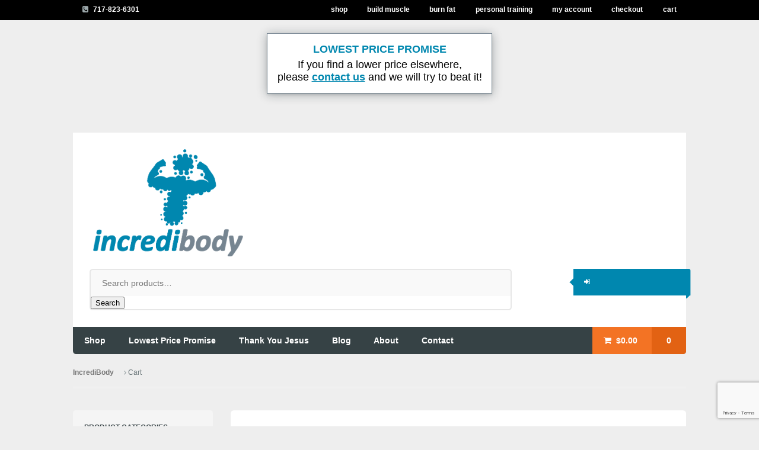

--- FILE ---
content_type: text/html; charset=UTF-8
request_url: https://incredibody.com/cart/
body_size: 17200
content:
<!DOCTYPE html>
<html lang="en-US">
<head>
<meta charset="UTF-8" />
<title>Cart - IncrediBody</title>
<meta http-equiv="Content-Type" content="text/html; charset=UTF-8" />
<link rel="pingback" href="https://incredibody.com/xmlrpc.php" />
<meta name='robots' content='noindex, follow' />

	<!-- This site is optimized with the Yoast SEO plugin v23.3 - https://yoast.com/wordpress/plugins/seo/ -->
	<link rel="canonical" href="https://incredibody.com/cart/" />
	<meta property="og:locale" content="en_US" />
	<meta property="og:type" content="article" />
	<meta property="og:title" content="Cart - IncrediBody" />
	<meta property="og:url" content="https://incredibody.com/cart/" />
	<meta property="og:site_name" content="IncrediBody" />
	<meta name="twitter:card" content="summary_large_image" />
	<script type="application/ld+json" class="yoast-schema-graph">{"@context":"https://schema.org","@graph":[{"@type":"WebPage","@id":"https://incredibody.com/cart/","url":"https://incredibody.com/cart/","name":"Cart - IncrediBody","isPartOf":{"@id":"https://incredibody.com/#website"},"datePublished":"2015-10-11T09:24:44+00:00","dateModified":"2015-10-11T09:24:44+00:00","breadcrumb":{"@id":"https://incredibody.com/cart/#breadcrumb"},"inLanguage":"en-US","potentialAction":[{"@type":"ReadAction","target":["https://incredibody.com/cart/"]}]},{"@type":"BreadcrumbList","@id":"https://incredibody.com/cart/#breadcrumb","itemListElement":[{"@type":"ListItem","position":1,"name":"Home","item":"https://incredibody.com/"},{"@type":"ListItem","position":2,"name":"Cart"}]},{"@type":"WebSite","@id":"https://incredibody.com/#website","url":"https://incredibody.com/","name":"IncrediBody","description":"Naturally Transform Your Body &amp; Mind","publisher":{"@id":"https://incredibody.com/#organization"},"potentialAction":[{"@type":"SearchAction","target":{"@type":"EntryPoint","urlTemplate":"https://incredibody.com/?s={search_term_string}"},"query-input":"required name=search_term_string"}],"inLanguage":"en-US"},{"@type":"Organization","@id":"https://incredibody.com/#organization","name":"IncrediBody","url":"https://incredibody.com/","logo":{"@type":"ImageObject","inLanguage":"en-US","@id":"https://incredibody.com/#/schema/logo/image/","url":"https://incredibody.com/wp-content/uploads/2016/06/incredibody-logo.png","contentUrl":"https://incredibody.com/wp-content/uploads/2016/06/incredibody-logo.png","width":600,"height":422,"caption":"IncrediBody"},"image":{"@id":"https://incredibody.com/#/schema/logo/image/"}}]}</script>
	<!-- / Yoast SEO plugin. -->


<link rel='dns-prefetch' href='//www.google.com' />
<link rel="alternate" type="application/rss+xml" title="IncrediBody &raquo; Feed" href="https://incredibody.com/feed/" />
<link rel="alternate" type="application/rss+xml" title="IncrediBody &raquo; Comments Feed" href="https://incredibody.com/comments/feed/" />
		<!-- This site uses the Google Analytics by ExactMetrics plugin v8.0.0 - Using Analytics tracking - https://www.exactmetrics.com/ -->
		<!-- Note: ExactMetrics is not currently configured on this site. The site owner needs to authenticate with Google Analytics in the ExactMetrics settings panel. -->
					<!-- No tracking code set -->
				<!-- / Google Analytics by ExactMetrics -->
		<script type="text/javascript">
/* <![CDATA[ */
window._wpemojiSettings = {"baseUrl":"https:\/\/s.w.org\/images\/core\/emoji\/15.0.3\/72x72\/","ext":".png","svgUrl":"https:\/\/s.w.org\/images\/core\/emoji\/15.0.3\/svg\/","svgExt":".svg","source":{"concatemoji":"https:\/\/incredibody.com\/wp-includes\/js\/wp-emoji-release.min.js?ver=6.6.4"}};
/*! This file is auto-generated */
!function(i,n){var o,s,e;function c(e){try{var t={supportTests:e,timestamp:(new Date).valueOf()};sessionStorage.setItem(o,JSON.stringify(t))}catch(e){}}function p(e,t,n){e.clearRect(0,0,e.canvas.width,e.canvas.height),e.fillText(t,0,0);var t=new Uint32Array(e.getImageData(0,0,e.canvas.width,e.canvas.height).data),r=(e.clearRect(0,0,e.canvas.width,e.canvas.height),e.fillText(n,0,0),new Uint32Array(e.getImageData(0,0,e.canvas.width,e.canvas.height).data));return t.every(function(e,t){return e===r[t]})}function u(e,t,n){switch(t){case"flag":return n(e,"\ud83c\udff3\ufe0f\u200d\u26a7\ufe0f","\ud83c\udff3\ufe0f\u200b\u26a7\ufe0f")?!1:!n(e,"\ud83c\uddfa\ud83c\uddf3","\ud83c\uddfa\u200b\ud83c\uddf3")&&!n(e,"\ud83c\udff4\udb40\udc67\udb40\udc62\udb40\udc65\udb40\udc6e\udb40\udc67\udb40\udc7f","\ud83c\udff4\u200b\udb40\udc67\u200b\udb40\udc62\u200b\udb40\udc65\u200b\udb40\udc6e\u200b\udb40\udc67\u200b\udb40\udc7f");case"emoji":return!n(e,"\ud83d\udc26\u200d\u2b1b","\ud83d\udc26\u200b\u2b1b")}return!1}function f(e,t,n){var r="undefined"!=typeof WorkerGlobalScope&&self instanceof WorkerGlobalScope?new OffscreenCanvas(300,150):i.createElement("canvas"),a=r.getContext("2d",{willReadFrequently:!0}),o=(a.textBaseline="top",a.font="600 32px Arial",{});return e.forEach(function(e){o[e]=t(a,e,n)}),o}function t(e){var t=i.createElement("script");t.src=e,t.defer=!0,i.head.appendChild(t)}"undefined"!=typeof Promise&&(o="wpEmojiSettingsSupports",s=["flag","emoji"],n.supports={everything:!0,everythingExceptFlag:!0},e=new Promise(function(e){i.addEventListener("DOMContentLoaded",e,{once:!0})}),new Promise(function(t){var n=function(){try{var e=JSON.parse(sessionStorage.getItem(o));if("object"==typeof e&&"number"==typeof e.timestamp&&(new Date).valueOf()<e.timestamp+604800&&"object"==typeof e.supportTests)return e.supportTests}catch(e){}return null}();if(!n){if("undefined"!=typeof Worker&&"undefined"!=typeof OffscreenCanvas&&"undefined"!=typeof URL&&URL.createObjectURL&&"undefined"!=typeof Blob)try{var e="postMessage("+f.toString()+"("+[JSON.stringify(s),u.toString(),p.toString()].join(",")+"));",r=new Blob([e],{type:"text/javascript"}),a=new Worker(URL.createObjectURL(r),{name:"wpTestEmojiSupports"});return void(a.onmessage=function(e){c(n=e.data),a.terminate(),t(n)})}catch(e){}c(n=f(s,u,p))}t(n)}).then(function(e){for(var t in e)n.supports[t]=e[t],n.supports.everything=n.supports.everything&&n.supports[t],"flag"!==t&&(n.supports.everythingExceptFlag=n.supports.everythingExceptFlag&&n.supports[t]);n.supports.everythingExceptFlag=n.supports.everythingExceptFlag&&!n.supports.flag,n.DOMReady=!1,n.readyCallback=function(){n.DOMReady=!0}}).then(function(){return e}).then(function(){var e;n.supports.everything||(n.readyCallback(),(e=n.source||{}).concatemoji?t(e.concatemoji):e.wpemoji&&e.twemoji&&(t(e.twemoji),t(e.wpemoji)))}))}((window,document),window._wpemojiSettings);
/* ]]> */
</script>
<style id='wp-emoji-styles-inline-css' type='text/css'>

	img.wp-smiley, img.emoji {
		display: inline !important;
		border: none !important;
		box-shadow: none !important;
		height: 1em !important;
		width: 1em !important;
		margin: 0 0.07em !important;
		vertical-align: -0.1em !important;
		background: none !important;
		padding: 0 !important;
	}
</style>
<link rel='stylesheet' id='wp-block-library-css' href='https://incredibody.com/wp-includes/css/dist/block-library/style.min.css?ver=6.6.4' type='text/css' media='all' />
<style id='classic-theme-styles-inline-css' type='text/css'>
/*! This file is auto-generated */
.wp-block-button__link{color:#fff;background-color:#32373c;border-radius:9999px;box-shadow:none;text-decoration:none;padding:calc(.667em + 2px) calc(1.333em + 2px);font-size:1.125em}.wp-block-file__button{background:#32373c;color:#fff;text-decoration:none}
</style>
<style id='global-styles-inline-css' type='text/css'>
:root{--wp--preset--aspect-ratio--square: 1;--wp--preset--aspect-ratio--4-3: 4/3;--wp--preset--aspect-ratio--3-4: 3/4;--wp--preset--aspect-ratio--3-2: 3/2;--wp--preset--aspect-ratio--2-3: 2/3;--wp--preset--aspect-ratio--16-9: 16/9;--wp--preset--aspect-ratio--9-16: 9/16;--wp--preset--color--black: #000000;--wp--preset--color--cyan-bluish-gray: #abb8c3;--wp--preset--color--white: #ffffff;--wp--preset--color--pale-pink: #f78da7;--wp--preset--color--vivid-red: #cf2e2e;--wp--preset--color--luminous-vivid-orange: #ff6900;--wp--preset--color--luminous-vivid-amber: #fcb900;--wp--preset--color--light-green-cyan: #7bdcb5;--wp--preset--color--vivid-green-cyan: #00d084;--wp--preset--color--pale-cyan-blue: #8ed1fc;--wp--preset--color--vivid-cyan-blue: #0693e3;--wp--preset--color--vivid-purple: #9b51e0;--wp--preset--gradient--vivid-cyan-blue-to-vivid-purple: linear-gradient(135deg,rgba(6,147,227,1) 0%,rgb(155,81,224) 100%);--wp--preset--gradient--light-green-cyan-to-vivid-green-cyan: linear-gradient(135deg,rgb(122,220,180) 0%,rgb(0,208,130) 100%);--wp--preset--gradient--luminous-vivid-amber-to-luminous-vivid-orange: linear-gradient(135deg,rgba(252,185,0,1) 0%,rgba(255,105,0,1) 100%);--wp--preset--gradient--luminous-vivid-orange-to-vivid-red: linear-gradient(135deg,rgba(255,105,0,1) 0%,rgb(207,46,46) 100%);--wp--preset--gradient--very-light-gray-to-cyan-bluish-gray: linear-gradient(135deg,rgb(238,238,238) 0%,rgb(169,184,195) 100%);--wp--preset--gradient--cool-to-warm-spectrum: linear-gradient(135deg,rgb(74,234,220) 0%,rgb(151,120,209) 20%,rgb(207,42,186) 40%,rgb(238,44,130) 60%,rgb(251,105,98) 80%,rgb(254,248,76) 100%);--wp--preset--gradient--blush-light-purple: linear-gradient(135deg,rgb(255,206,236) 0%,rgb(152,150,240) 100%);--wp--preset--gradient--blush-bordeaux: linear-gradient(135deg,rgb(254,205,165) 0%,rgb(254,45,45) 50%,rgb(107,0,62) 100%);--wp--preset--gradient--luminous-dusk: linear-gradient(135deg,rgb(255,203,112) 0%,rgb(199,81,192) 50%,rgb(65,88,208) 100%);--wp--preset--gradient--pale-ocean: linear-gradient(135deg,rgb(255,245,203) 0%,rgb(182,227,212) 50%,rgb(51,167,181) 100%);--wp--preset--gradient--electric-grass: linear-gradient(135deg,rgb(202,248,128) 0%,rgb(113,206,126) 100%);--wp--preset--gradient--midnight: linear-gradient(135deg,rgb(2,3,129) 0%,rgb(40,116,252) 100%);--wp--preset--font-size--small: 13px;--wp--preset--font-size--medium: 20px;--wp--preset--font-size--large: 36px;--wp--preset--font-size--x-large: 42px;--wp--preset--font-family--inter: "Inter", sans-serif;--wp--preset--font-family--cardo: Cardo;--wp--preset--spacing--20: 0.44rem;--wp--preset--spacing--30: 0.67rem;--wp--preset--spacing--40: 1rem;--wp--preset--spacing--50: 1.5rem;--wp--preset--spacing--60: 2.25rem;--wp--preset--spacing--70: 3.38rem;--wp--preset--spacing--80: 5.06rem;--wp--preset--shadow--natural: 6px 6px 9px rgba(0, 0, 0, 0.2);--wp--preset--shadow--deep: 12px 12px 50px rgba(0, 0, 0, 0.4);--wp--preset--shadow--sharp: 6px 6px 0px rgba(0, 0, 0, 0.2);--wp--preset--shadow--outlined: 6px 6px 0px -3px rgba(255, 255, 255, 1), 6px 6px rgba(0, 0, 0, 1);--wp--preset--shadow--crisp: 6px 6px 0px rgba(0, 0, 0, 1);}:where(.is-layout-flex){gap: 0.5em;}:where(.is-layout-grid){gap: 0.5em;}body .is-layout-flex{display: flex;}.is-layout-flex{flex-wrap: wrap;align-items: center;}.is-layout-flex > :is(*, div){margin: 0;}body .is-layout-grid{display: grid;}.is-layout-grid > :is(*, div){margin: 0;}:where(.wp-block-columns.is-layout-flex){gap: 2em;}:where(.wp-block-columns.is-layout-grid){gap: 2em;}:where(.wp-block-post-template.is-layout-flex){gap: 1.25em;}:where(.wp-block-post-template.is-layout-grid){gap: 1.25em;}.has-black-color{color: var(--wp--preset--color--black) !important;}.has-cyan-bluish-gray-color{color: var(--wp--preset--color--cyan-bluish-gray) !important;}.has-white-color{color: var(--wp--preset--color--white) !important;}.has-pale-pink-color{color: var(--wp--preset--color--pale-pink) !important;}.has-vivid-red-color{color: var(--wp--preset--color--vivid-red) !important;}.has-luminous-vivid-orange-color{color: var(--wp--preset--color--luminous-vivid-orange) !important;}.has-luminous-vivid-amber-color{color: var(--wp--preset--color--luminous-vivid-amber) !important;}.has-light-green-cyan-color{color: var(--wp--preset--color--light-green-cyan) !important;}.has-vivid-green-cyan-color{color: var(--wp--preset--color--vivid-green-cyan) !important;}.has-pale-cyan-blue-color{color: var(--wp--preset--color--pale-cyan-blue) !important;}.has-vivid-cyan-blue-color{color: var(--wp--preset--color--vivid-cyan-blue) !important;}.has-vivid-purple-color{color: var(--wp--preset--color--vivid-purple) !important;}.has-black-background-color{background-color: var(--wp--preset--color--black) !important;}.has-cyan-bluish-gray-background-color{background-color: var(--wp--preset--color--cyan-bluish-gray) !important;}.has-white-background-color{background-color: var(--wp--preset--color--white) !important;}.has-pale-pink-background-color{background-color: var(--wp--preset--color--pale-pink) !important;}.has-vivid-red-background-color{background-color: var(--wp--preset--color--vivid-red) !important;}.has-luminous-vivid-orange-background-color{background-color: var(--wp--preset--color--luminous-vivid-orange) !important;}.has-luminous-vivid-amber-background-color{background-color: var(--wp--preset--color--luminous-vivid-amber) !important;}.has-light-green-cyan-background-color{background-color: var(--wp--preset--color--light-green-cyan) !important;}.has-vivid-green-cyan-background-color{background-color: var(--wp--preset--color--vivid-green-cyan) !important;}.has-pale-cyan-blue-background-color{background-color: var(--wp--preset--color--pale-cyan-blue) !important;}.has-vivid-cyan-blue-background-color{background-color: var(--wp--preset--color--vivid-cyan-blue) !important;}.has-vivid-purple-background-color{background-color: var(--wp--preset--color--vivid-purple) !important;}.has-black-border-color{border-color: var(--wp--preset--color--black) !important;}.has-cyan-bluish-gray-border-color{border-color: var(--wp--preset--color--cyan-bluish-gray) !important;}.has-white-border-color{border-color: var(--wp--preset--color--white) !important;}.has-pale-pink-border-color{border-color: var(--wp--preset--color--pale-pink) !important;}.has-vivid-red-border-color{border-color: var(--wp--preset--color--vivid-red) !important;}.has-luminous-vivid-orange-border-color{border-color: var(--wp--preset--color--luminous-vivid-orange) !important;}.has-luminous-vivid-amber-border-color{border-color: var(--wp--preset--color--luminous-vivid-amber) !important;}.has-light-green-cyan-border-color{border-color: var(--wp--preset--color--light-green-cyan) !important;}.has-vivid-green-cyan-border-color{border-color: var(--wp--preset--color--vivid-green-cyan) !important;}.has-pale-cyan-blue-border-color{border-color: var(--wp--preset--color--pale-cyan-blue) !important;}.has-vivid-cyan-blue-border-color{border-color: var(--wp--preset--color--vivid-cyan-blue) !important;}.has-vivid-purple-border-color{border-color: var(--wp--preset--color--vivid-purple) !important;}.has-vivid-cyan-blue-to-vivid-purple-gradient-background{background: var(--wp--preset--gradient--vivid-cyan-blue-to-vivid-purple) !important;}.has-light-green-cyan-to-vivid-green-cyan-gradient-background{background: var(--wp--preset--gradient--light-green-cyan-to-vivid-green-cyan) !important;}.has-luminous-vivid-amber-to-luminous-vivid-orange-gradient-background{background: var(--wp--preset--gradient--luminous-vivid-amber-to-luminous-vivid-orange) !important;}.has-luminous-vivid-orange-to-vivid-red-gradient-background{background: var(--wp--preset--gradient--luminous-vivid-orange-to-vivid-red) !important;}.has-very-light-gray-to-cyan-bluish-gray-gradient-background{background: var(--wp--preset--gradient--very-light-gray-to-cyan-bluish-gray) !important;}.has-cool-to-warm-spectrum-gradient-background{background: var(--wp--preset--gradient--cool-to-warm-spectrum) !important;}.has-blush-light-purple-gradient-background{background: var(--wp--preset--gradient--blush-light-purple) !important;}.has-blush-bordeaux-gradient-background{background: var(--wp--preset--gradient--blush-bordeaux) !important;}.has-luminous-dusk-gradient-background{background: var(--wp--preset--gradient--luminous-dusk) !important;}.has-pale-ocean-gradient-background{background: var(--wp--preset--gradient--pale-ocean) !important;}.has-electric-grass-gradient-background{background: var(--wp--preset--gradient--electric-grass) !important;}.has-midnight-gradient-background{background: var(--wp--preset--gradient--midnight) !important;}.has-small-font-size{font-size: var(--wp--preset--font-size--small) !important;}.has-medium-font-size{font-size: var(--wp--preset--font-size--medium) !important;}.has-large-font-size{font-size: var(--wp--preset--font-size--large) !important;}.has-x-large-font-size{font-size: var(--wp--preset--font-size--x-large) !important;}
:where(.wp-block-post-template.is-layout-flex){gap: 1.25em;}:where(.wp-block-post-template.is-layout-grid){gap: 1.25em;}
:where(.wp-block-columns.is-layout-flex){gap: 2em;}:where(.wp-block-columns.is-layout-grid){gap: 2em;}
:root :where(.wp-block-pullquote){font-size: 1.5em;line-height: 1.6;}
</style>
<link rel='stylesheet' id='contact-form-7-css' href='https://incredibody.com/wp-content/plugins/contact-form-7/includes/css/styles.css?ver=5.9.8' type='text/css' media='all' />
<link rel='stylesheet' id='select2-css' href='https://incredibody.com/wp-content/plugins/woocommerce/assets/css/select2.css?ver=9.1.4' type='text/css' media='all' />
<style id='woocommerce-inline-inline-css' type='text/css'>
.woocommerce form .form-row .required { visibility: visible; }
</style>
<link rel='stylesheet' id='theme-stylesheet-css' href='https://incredibody.com/wp-content/themes/superstore-child/style.css?ver=1.0' type='text/css' media='all' />
<link rel='stylesheet' id='woo-layout-css' href='https://incredibody.com/wp-content/themes/superstore/css/layout.css?ver=6.6.4' type='text/css' media='all' />
<link rel='stylesheet' id='woocommerce-css' href='https://incredibody.com/wp-content/themes/superstore/includes/integrations/woocommerce/css/woocommerce.css?ver=6.6.4' type='text/css' media='all' />
<script type="text/javascript" src="https://incredibody.com/wp-includes/js/dist/hooks.min.js?ver=2810c76e705dd1a53b18" id="wp-hooks-js"></script>
<script type="text/javascript" src="https://incredibody.com/wp-includes/js/dist/i18n.min.js?ver=5e580eb46a90c2b997e6" id="wp-i18n-js"></script>
<script type="text/javascript" id="wp-i18n-js-after">
/* <![CDATA[ */
wp.i18n.setLocaleData( { 'text direction\u0004ltr': [ 'ltr' ] } );
/* ]]> */
</script>
<script type="text/javascript" src="https://incredibody.com/wp-includes/js/jquery/jquery.min.js?ver=3.7.1" id="jquery-core-js"></script>
<script type="text/javascript" src="https://incredibody.com/wp-includes/js/jquery/jquery-migrate.min.js?ver=3.4.1" id="jquery-migrate-js"></script>
<script type="text/javascript" src="https://incredibody.com/wp-content/plugins/woocommerce/assets/js/jquery-blockui/jquery.blockUI.min.js?ver=2.7.0-wc.9.1.4" id="jquery-blockui-js" defer="defer" data-wp-strategy="defer"></script>
<script type="text/javascript" id="wc-add-to-cart-js-extra">
/* <![CDATA[ */
var wc_add_to_cart_params = {"ajax_url":"\/wp-admin\/admin-ajax.php","wc_ajax_url":"\/?wc-ajax=%%endpoint%%","i18n_view_cart":"View cart","cart_url":"https:\/\/incredibody.com\/cart\/","is_cart":"1","cart_redirect_after_add":"no"};
/* ]]> */
</script>
<script type="text/javascript" src="https://incredibody.com/wp-content/plugins/woocommerce/assets/js/frontend/add-to-cart.min.js?ver=9.1.4" id="wc-add-to-cart-js" defer="defer" data-wp-strategy="defer"></script>
<script type="text/javascript" src="https://incredibody.com/wp-content/plugins/woocommerce/assets/js/js-cookie/js.cookie.min.js?ver=2.1.4-wc.9.1.4" id="js-cookie-js" defer="defer" data-wp-strategy="defer"></script>
<script type="text/javascript" id="woocommerce-js-extra">
/* <![CDATA[ */
var woocommerce_params = {"ajax_url":"\/wp-admin\/admin-ajax.php","wc_ajax_url":"\/?wc-ajax=%%endpoint%%"};
/* ]]> */
</script>
<script type="text/javascript" src="https://incredibody.com/wp-content/plugins/woocommerce/assets/js/frontend/woocommerce.min.js?ver=9.1.4" id="woocommerce-js" defer="defer" data-wp-strategy="defer"></script>
<script type="text/javascript" id="wc-country-select-js-extra">
/* <![CDATA[ */
var wc_country_select_params = {"countries":"{\"CA\":{\"AB\":\"Alberta\",\"BC\":\"British Columbia\",\"MB\":\"Manitoba\",\"NB\":\"New Brunswick\",\"NL\":\"Newfoundland and Labrador\",\"NT\":\"Northwest Territories\",\"NS\":\"Nova Scotia\",\"NU\":\"Nunavut\",\"ON\":\"Ontario\",\"PE\":\"Prince Edward Island\",\"QC\":\"Quebec\",\"SK\":\"Saskatchewan\",\"YT\":\"Yukon Territory\"},\"US\":{\"AL\":\"Alabama\",\"AK\":\"Alaska\",\"AZ\":\"Arizona\",\"AR\":\"Arkansas\",\"CA\":\"California\",\"CO\":\"Colorado\",\"CT\":\"Connecticut\",\"DE\":\"Delaware\",\"DC\":\"District Of Columbia\",\"FL\":\"Florida\",\"GA\":\"Georgia\",\"HI\":\"Hawaii\",\"ID\":\"Idaho\",\"IL\":\"Illinois\",\"IN\":\"Indiana\",\"IA\":\"Iowa\",\"KS\":\"Kansas\",\"KY\":\"Kentucky\",\"LA\":\"Louisiana\",\"ME\":\"Maine\",\"MD\":\"Maryland\",\"MA\":\"Massachusetts\",\"MI\":\"Michigan\",\"MN\":\"Minnesota\",\"MS\":\"Mississippi\",\"MO\":\"Missouri\",\"MT\":\"Montana\",\"NE\":\"Nebraska\",\"NV\":\"Nevada\",\"NH\":\"New Hampshire\",\"NJ\":\"New Jersey\",\"NM\":\"New Mexico\",\"NY\":\"New York\",\"NC\":\"North Carolina\",\"ND\":\"North Dakota\",\"OH\":\"Ohio\",\"OK\":\"Oklahoma\",\"OR\":\"Oregon\",\"PA\":\"Pennsylvania\",\"RI\":\"Rhode Island\",\"SC\":\"South Carolina\",\"SD\":\"South Dakota\",\"TN\":\"Tennessee\",\"TX\":\"Texas\",\"UT\":\"Utah\",\"VT\":\"Vermont\",\"VA\":\"Virginia\",\"WA\":\"Washington\",\"WV\":\"West Virginia\",\"WI\":\"Wisconsin\",\"WY\":\"Wyoming\",\"AA\":\"Armed Forces (AA)\",\"AE\":\"Armed Forces (AE)\",\"AP\":\"Armed Forces (AP)\"}}","i18n_select_state_text":"Select an option\u2026","i18n_no_matches":"No matches found","i18n_ajax_error":"Loading failed","i18n_input_too_short_1":"Please enter 1 or more characters","i18n_input_too_short_n":"Please enter %qty% or more characters","i18n_input_too_long_1":"Please delete 1 character","i18n_input_too_long_n":"Please delete %qty% characters","i18n_selection_too_long_1":"You can only select 1 item","i18n_selection_too_long_n":"You can only select %qty% items","i18n_load_more":"Loading more results\u2026","i18n_searching":"Searching\u2026"};
/* ]]> */
</script>
<script type="text/javascript" src="https://incredibody.com/wp-content/plugins/woocommerce/assets/js/frontend/country-select.min.js?ver=9.1.4" id="wc-country-select-js" defer="defer" data-wp-strategy="defer"></script>
<script type="text/javascript" id="wc-address-i18n-js-extra">
/* <![CDATA[ */
var wc_address_i18n_params = {"locale":"{\"CA\":{\"postcode\":{\"label\":\"Postal code\"},\"state\":{\"label\":\"Province\"}},\"US\":{\"postcode\":{\"label\":\"ZIP Code\"},\"state\":{\"label\":\"State\"}},\"default\":{\"first_name\":{\"label\":\"First name\",\"required\":true,\"class\":[\"form-row-first\"],\"autocomplete\":\"given-name\",\"priority\":10},\"last_name\":{\"label\":\"Last name\",\"required\":true,\"class\":[\"form-row-last\"],\"autocomplete\":\"family-name\",\"priority\":20},\"company\":{\"label\":\"Company name\",\"class\":[\"form-row-wide\"],\"autocomplete\":\"organization\",\"priority\":30,\"required\":false},\"country\":{\"type\":\"country\",\"label\":\"Country \\\/ Region\",\"required\":true,\"class\":[\"form-row-wide\",\"address-field\",\"update_totals_on_change\"],\"autocomplete\":\"country\",\"priority\":40},\"address_1\":{\"label\":\"Street address\",\"placeholder\":\"House number and street name\",\"required\":true,\"class\":[\"form-row-wide\",\"address-field\"],\"autocomplete\":\"address-line1\",\"priority\":50},\"address_2\":{\"label\":\"Apartment, suite, unit, etc.\",\"label_class\":[\"screen-reader-text\"],\"placeholder\":\"Apartment, suite, unit, etc. (optional)\",\"class\":[\"form-row-wide\",\"address-field\"],\"autocomplete\":\"address-line2\",\"priority\":60,\"required\":false},\"city\":{\"label\":\"Town \\\/ City\",\"required\":true,\"class\":[\"form-row-wide\",\"address-field\"],\"autocomplete\":\"address-level2\",\"priority\":70},\"state\":{\"type\":\"state\",\"label\":\"State \\\/ County\",\"required\":true,\"class\":[\"form-row-wide\",\"address-field\"],\"validate\":[\"state\"],\"autocomplete\":\"address-level1\",\"priority\":80},\"postcode\":{\"label\":\"Postcode \\\/ ZIP\",\"required\":true,\"class\":[\"form-row-wide\",\"address-field\"],\"validate\":[\"postcode\"],\"autocomplete\":\"postal-code\",\"priority\":90},\"0\":\"country\",\"1\":\"first_name\",\"2\":\"last_name\",\"3\":\"company\",\"4\":\"address_1\",\"5\":\"address_2\",\"6\":\"city\",\"7\":\"state\",\"8\":\"postcode\",\"9\":\"phone\"}}","locale_fields":"{\"address_1\":\"#billing_address_1_field, #shipping_address_1_field\",\"address_2\":\"#billing_address_2_field, #shipping_address_2_field\",\"state\":\"#billing_state_field, #shipping_state_field, #calc_shipping_state_field\",\"postcode\":\"#billing_postcode_field, #shipping_postcode_field, #calc_shipping_postcode_field\",\"city\":\"#billing_city_field, #shipping_city_field, #calc_shipping_city_field\"}","i18n_required_text":"required","i18n_optional_text":"optional"};
/* ]]> */
</script>
<script type="text/javascript" src="https://incredibody.com/wp-content/plugins/woocommerce/assets/js/frontend/address-i18n.min.js?ver=9.1.4" id="wc-address-i18n-js" defer="defer" data-wp-strategy="defer"></script>
<script type="text/javascript" id="wc-cart-js-extra">
/* <![CDATA[ */
var wc_cart_params = {"ajax_url":"\/wp-admin\/admin-ajax.php","wc_ajax_url":"\/?wc-ajax=%%endpoint%%","update_shipping_method_nonce":"05f10fa385","apply_coupon_nonce":"e15bcb6228","remove_coupon_nonce":"a03e9e2898"};
/* ]]> */
</script>
<script type="text/javascript" src="https://incredibody.com/wp-content/plugins/woocommerce/assets/js/frontend/cart.min.js?ver=9.1.4" id="wc-cart-js" defer="defer" data-wp-strategy="defer"></script>
<script type="text/javascript" src="https://incredibody.com/wp-content/plugins/woocommerce/assets/js/selectWoo/selectWoo.full.min.js?ver=1.0.9-wc.9.1.4" id="selectWoo-js" defer="defer" data-wp-strategy="defer"></script>
<script type="text/javascript" id="zxcvbn-async-js-extra">
/* <![CDATA[ */
var _zxcvbnSettings = {"src":"https:\/\/incredibody.com\/wp-includes\/js\/zxcvbn.min.js"};
/* ]]> */
</script>
<script type="text/javascript" src="https://incredibody.com/wp-includes/js/zxcvbn-async.min.js?ver=1.0" id="zxcvbn-async-js"></script>
<script type="text/javascript" id="password-strength-meter-js-extra">
/* <![CDATA[ */
var pwsL10n = {"unknown":"Password strength unknown","short":"Very weak","bad":"Weak","good":"Medium","strong":"Strong","mismatch":"Mismatch"};
/* ]]> */
</script>
<script type="text/javascript" src="https://incredibody.com/wp-admin/js/password-strength-meter.min.js?ver=6.6.4" id="password-strength-meter-js"></script>
<script type="text/javascript" id="wc-password-strength-meter-js-extra">
/* <![CDATA[ */
var wc_password_strength_meter_params = {"min_password_strength":"3","stop_checkout":"","i18n_password_error":"Please enter a stronger password.","i18n_password_hint":"Hint: The password should be at least twelve characters long. To make it stronger, use upper and lower case letters, numbers, and symbols like ! \" ? $ % ^ & )."};
/* ]]> */
</script>
<script type="text/javascript" src="https://incredibody.com/wp-content/plugins/woocommerce/assets/js/frontend/password-strength-meter.min.js?ver=9.1.4" id="wc-password-strength-meter-js" defer="defer" data-wp-strategy="defer"></script>
<script type="text/javascript" src="https://www.google.com/recaptcha/api.js?ver=6.6.4" id="recaptcha-js"></script>
<script type="text/javascript" src="https://incredibody.com/wp-content/themes/superstore/includes/js/third-party.js?ver=6.6.4" id="third party-js"></script>
<script type="text/javascript" src="https://incredibody.com/wp-content/themes/superstore/includes/js/jquery.tiptip.min.js?ver=6.6.4" id="tiptip-js"></script>
<script type="text/javascript" id="general-js-extra">
/* <![CDATA[ */
var woo_general_params = {"stickyCheckout":"1"};
/* ]]> */
</script>
<script type="text/javascript" src="https://incredibody.com/wp-content/themes/superstore/includes/js/general.js?ver=6.6.4" id="general-js"></script>
<script type="text/javascript" id="wpm-js-extra">
/* <![CDATA[ */
var wpm = {"ajax_url":"https:\/\/incredibody.com\/wp-admin\/admin-ajax.php","root":"https:\/\/incredibody.com\/wp-json\/","nonce_wp_rest":"815eda6333","nonce_ajax":"684e3cb5ad"};
/* ]]> */
</script>
<script type="text/javascript" src="https://incredibody.com/wp-content/plugins/woocommerce-google-adwords-conversion-tracking-tag/js/public/free/wpm-public.p1.min.js?ver=1.54.1" id="wpm-js"></script>
<link rel="https://api.w.org/" href="https://incredibody.com/wp-json/" /><link rel="alternate" title="JSON" type="application/json" href="https://incredibody.com/wp-json/wp/v2/pages/5" /><link rel="EditURI" type="application/rsd+xml" title="RSD" href="https://incredibody.com/xmlrpc.php?rsd" />
<meta name="generator" content="WordPress 6.6.4" />
<meta name="generator" content="WooCommerce 9.1.4" />
<link rel='shortlink' href='https://incredibody.com/?p=5' />
<link rel="alternate" title="oEmbed (JSON)" type="application/json+oembed" href="https://incredibody.com/wp-json/oembed/1.0/embed?url=https%3A%2F%2Fincredibody.com%2Fcart%2F" />
<link rel="alternate" title="oEmbed (XML)" type="text/xml+oembed" href="https://incredibody.com/wp-json/oembed/1.0/embed?url=https%3A%2F%2Fincredibody.com%2Fcart%2F&#038;format=xml" />

<!-- Theme version -->
<meta name="generator" content="Superstore Child 1.0" />
<meta name="generator" content="Superstore 1.2.18" />
<meta name="generator" content="WooFramework 6.2.8" />

<!--  Mobile viewport scale | Disable user zooming as the layout is optimised -->
<meta name="viewport" content="width=device-width, initial-scale=1, maximum-scale=1">
<!--[if lt IE 9]>
<script src="https://html5shim.googlecode.com/svn/trunk/html5.js"></script>
<![endif]-->
			<noscript><style>.woocommerce-product-gallery{ opacity: 1 !important; }</style></noscript>
	
<!-- START Pixel Manager for WooCommerce -->

		<script>

			window.wpmDataLayer = window.wpmDataLayer || {};
			window.wpmDataLayer = Object.assign(window.wpmDataLayer, {"cart":{},"cart_item_keys":{},"version":{"number":"1.54.1","pro":false,"eligible_for_updates":false,"distro":"fms","beta":false,"show":true},"pixels":{"google":{"linker":{"settings":null},"user_id":false,"ads":{"conversion_ids":{"AW-865393966":"VLkOCMS-h20QrrrTnAM"},"dynamic_remarketing":{"status":true,"id_type":"post_id","send_events_with_parent_ids":true},"google_business_vertical":"retail","phone_conversion_number":"","phone_conversion_label":""},"tag_id":"AW-865393966","tag_id_suppressed":[],"tag_gateway":{"measurement_path":""},"tcf_support":false,"consent_mode":{"is_active":false,"wait_for_update":500,"ads_data_redaction":false,"url_passthrough":true}}},"shop":{"list_name":"Cart","list_id":"cart","page_type":"cart","currency":"USD","selectors":{"addToCart":[],"beginCheckout":[]},"order_duplication_prevention":true,"view_item_list_trigger":{"test_mode":false,"background_color":"green","opacity":0.5,"repeat":true,"timeout":1000,"threshold":0.8000000000000000444089209850062616169452667236328125},"variations_output":true,"session_active":false},"page":{"id":5,"title":"Cart","type":"page","categories":[],"parent":{"id":0,"title":"Cart","type":"page","categories":[]}},"general":{"user_logged_in":false,"scroll_tracking_thresholds":[],"page_id":5,"exclude_domains":[],"server_2_server":{"active":false,"user_agent_exclude_patterns":[],"ip_exclude_list":[],"pageview_event_s2s":{"is_active":false,"pixels":[]}},"consent_management":{"explicit_consent":false},"lazy_load_pmw":false,"chunk_base_path":"https://incredibody.com/wp-content/plugins/woocommerce-google-adwords-conversion-tracking-tag/js/public/free/","modules":{"load_deprecated_functions":true}}});

		</script>

		
<!-- END Pixel Manager for WooCommerce -->
<meta name="google-site-verification" content="_8xEZFo0XRI2CzOGtIlgPwQ9mh8WyeB39jlS14FjqQ0" />
<meta name="msvalidate.01" content="EC38D91AF48A7333DD6DD9F072F2038F" /><style id='wp-fonts-local' type='text/css'>
@font-face{font-family:Inter;font-style:normal;font-weight:300 900;font-display:fallback;src:url('https://incredibody.com/wp-content/plugins/woocommerce/assets/fonts/Inter-VariableFont_slnt,wght.woff2') format('woff2');font-stretch:normal;}
@font-face{font-family:Cardo;font-style:normal;font-weight:400;font-display:fallback;src:url('https://incredibody.com/wp-content/plugins/woocommerce/assets/fonts/cardo_normal_400.woff2') format('woff2');}
</style>
<link rel="icon" href="https://incredibody.com/wp-content/uploads/2023/12/cropped-FINAL-incredibody-logo-favicon-32x32.png" sizes="32x32" />
<link rel="icon" href="https://incredibody.com/wp-content/uploads/2023/12/cropped-FINAL-incredibody-logo-favicon-192x192.png" sizes="192x192" />
<link rel="apple-touch-icon" href="https://incredibody.com/wp-content/uploads/2023/12/cropped-FINAL-incredibody-logo-favicon-180x180.png" />
<meta name="msapplication-TileImage" content="https://incredibody.com/wp-content/uploads/2023/12/cropped-FINAL-incredibody-logo-favicon-270x270.png" />
		<style type="text/css" id="wp-custom-css">
			.product .summary .cart .quantity label {
Display: none;
}

.home #content .widget_woo_product_categories ul.products li.product a h2.woocommerce-loop-category__title {
	background: #0087af;
}		</style>
		
<!-- Woo Custom Styling -->
<style type="text/css">
body { background: #eeeeee !important; }
a { color: #777777 !important; }
a:hover, .post-more a:hover, .post-meta a:hover, .post p.tags a:hover { color: #0087af !important; }
a.button, a.comment-reply-link, #commentform #submit, #contact-page .submit { background: #0087af !important; border-color: #0087af !important; }
a.button:hover, a.button.hover, a.button.active, a.comment-reply-link:hover, #commentform #submit:hover, #contact-page .submit:hover { background: #0087af !important; opacity: 0.9; }
</style>

<!-- Google Webfonts -->
<link href="https://fonts.googleapis.com/css?family=Droid+Serif%3Aregular%2Citalic%2C700%2C700italic%7CDroid+Sans%3Aregular%2C700" rel="stylesheet" type="text/css" />

<!-- Alt Stylesheet -->
<link href="https://incredibody.com/wp-content/themes/superstore/styles/default.css" rel="stylesheet" type="text/css" />

<!-- Custom Favicon -->
<link rel="shortcut icon" href="https://incredibody.com/wp-content/uploads/2023/12/favicon-32x32-1.png"/>
<!-- Options Panel Custom CSS -->
<style type="text/css">
p a:hover {
text-decoration: underline;
}

#navigation a {
color: #fff !important;
}

#navigation ul.nav > li.current_page_item a {
background: #0087af;
}


#navigation ul.nav > li a:hover {
background: #0087af;
color: #fff !important;
}

#navigation ul.nav > li.current_page_item a:hover {
background: #0087af;
color: #fff !important;
}


nav.account-links ul li a {
color: #fff !important;
}

#header .account .account-links ul {
background-color: #0087af;
}

#header .account .account-links ul li a:hover {
background-color: #086ca9;
}

#header .account .account-links ul li a:hover:before {
font-size: 17px;
}

#header .account .account-links:before {
border-color: transparent #0087af transparent transparent
}

@media only screen and (min-width: 769px) {
#header .header-top {
margin-top: 30px;
padding-top: 2em;
padding-bottom: 2em;
}}

#header .header-top .row .account .account-links ul {
    box-shadow: 0.618em 0 0 0 #0087af;
    -webkit-box-shadow: 0.618em 0 0 0 #0087af;
}

#header .header-top .row .account .account-links:after {
border-color: #0087af transparent transparent transparent;
}

a.button {
color: #fff !important;
}

h1 {
color: #95a1aa;
font-size: 2.4em;
line-height: 1.15em;
}

h2 {
color: #0087af;
font-size: 1.2em;
margin-bottom: .1em;
font-style: italic;
}

article.page .entry .wp-image-44 {
margin-top: 20px;
}

article.page .entry .wp-image-72 {
margin-top: 5px;
}

.hentry img {
border: none;
}

img.border-picture {
    border: 5px solid #95a1aa !important;
    padding: 0px !important;
}

article.page .entry .alignright {
margin-right: inherit;
}

article.page .entry .alignleft {
margin-left: inherit;
}


p {
text-align: justify;
}

@media only screen and (min-width: 769px) {
#header .header-top .row #logo img {
max-width: 27%;
}}

@media only screen and (min-width: 769px) {
#header .header-top .row #logo {
width: 100%;
}}


@media only screen and (min-width: 769px) {
#header .header-top .row .widget_product_search {
margin-top: 2%;
width: 67%;
margin-left: 4%;
} }

@media only screen and (min-width: 769px) {
#header .header-top .row .account {
margin-top: 2%;
}}

@media only screen and (min-width: 769px) {
#top {
background-color: #000;
}}

@media only screen and (min-width: 769px) {
#top a {
color: #fff !important;
}}

@media only screen and (min-width: 769px) {
#top a:hover {
color: #0087af !important;
}}

.woocommerce-product-search:hover,
#searchform:hover {
    border-color: #0087af;
}

#header ul.cart li.container a.cart-contents span.contents {
background: #ff7200;
}

#header ul.cart li.container a.cart-contents:hover {
    background: #ff7200;
}

ul#top-nav li:hover {
background: #fff;
}

.hentry .entry blockquote:before, .search-results .type-product .entry blockquote:before, .hentry #contactForm blockquote:before, .search-results .type-product #contactForm blockquote:before {
color: #0087af;
}

#footer .col-left {
line-height: 1.4em;
}


#footer-widgets ul.menu {
list-style-type: none;
line-height: 2em;
}

#footer-widgets ul.menu li a {
color: #fff !important;
text-transform: lowercase;
}

#footer-widgets ul.menu li a:hover {
color: #95a1aa !important;
}

body.page-id-82 #wrapper #office-location a, body.page-id-82 #wrapper span.gc-cs-link {
color: #0087af !important;
font-weight: bold;
text-decoration: none;
}

body.page-id-82 #wrapper #office-location a:hover {
color: #95a1aa !important;
}

#office-location h3 {
display: none;
}

input[type=submit] {
background: #0087af;
}

div.ninja-forms-required-items {
margin-bottom: 10px;
font-style: italic;
}

#post-entries a:hover {
    background: #0087af;
    color: #ffffff !important;
}

.footer-wrap {
color: #95a1aa;
}

#credit a {
color: #fff !important;
text-transform: lowercase;
}

#credit a:hover {
color: #95a1aa !important;
}

#wpseo_sitemap #sitemap_pages h3,
#wpseo_sitemap #sitemap_posts h3 {
display: none;
}

#wpseo_sitemap ul {
color: #0087af;
}

#wpseo_sitemap ul li a {
color: #95a1aa !important;
font-style: italic;
}

#wpseo_sitemap ul li a:hover {
color: #0087af !important;
}

#wpseo_sitemap ul,
#wpseo_sitemap ul ul {
list-style-type: none;
}

#copyright a,
#copyright a:hover {
color: #f2f2f2 !important;
font-weight: 300;
}

#copyright span.footer-contact-us {
color: #fff;
font-weight: 900;
}

#copyright a.footer-email {
color: #fff !important;
font-weight: 900;
}

#copyright a.footer-email:hover {
color: #95a1aa !important;
}

#copyright {
margin-bottom: 10px;
}

ul#top-nav li a {
text-transform: lowercase;
}

#woo_subscribe-4 h3,
#woo_subscribe-2 h3 {
display: none;
}

.single-product .summary .price .amount {
color: #0087af;
font-weight: bold;
}

button.button.alt {
background: #0087af;
}

ul.products li.product .img-wrap .price {
background: #0087af;
}

ul.products li.product .img-wrap .price:after {
border-color: #0087af transparent transparent transparent;
}

form#product_enquiry_form div.g-recaptcha {
margin-top: 20px;
margin-bottom: 20px;
}

a.remove {
color: #fff !important;
}

div.warranty-center,
div.warranty-center p,
div.warranty-center-align,
div.warranty-center-align p {
text-align: center;
margin: 0px;
margin-top: 10px;
}

div.warranty-center p,
div.warranty-center-align p {
line-height: 1.1em;
font-size: 0.9em;
}

div.warranty-center p {
float: left;
width: 50%;
}

div.warranty-float-clear,
div.clear-both {
clear: both;
}

div#text-2 a {
width: 50%;
float: left;
text-align: center;
}

#navigation ul.nav li a {
text-transform: capitalize;
}

#woo_subscribe-2 {
text-align: center;
}

.home #content .widget_woo_product_categories ul.products li.product a h3 {
background: #0087af;
}

#searchform {
width: 93%;
}

.widget_product_categories h3:after {
display: none;
}

.home #content .widget_woo_product_categories ul.products li.product a h3:before {
display: none;
}

#tab-highlights>p {
text-align: left;
}

div.product-type-variable div.summary p.price {
color: #eee;
}

div.product-type-variable div.summary p.price span.amount {
color: #0087af;
}

div.product-type-variable div.summary p.price span.amount + span {
display: none;
}

ul.products span.amount {
    padding-right: 0.3em;
    padding-left: 0.3em;
}

div.cross-sells h2, div.products h2 {
margin-bottom: 15px;
}

.home #content .widget h1 {
color: #0087af;
border-bottom: none;
}

#text-5 .textwidget {
text-align: center;
}

.product-category h3 {
text-align: center;
}

#cc-options {
text-align: center;
}

#text-4 h3 {
text-align: center;
}

span#gc-number-0,
#copyright span.footer-email a {
color:#0087af !important;
text-decoration: underline;
}

#discount-header {
/* box-shadow: rgba(14, 30, 37, 0.12) 0px 2px 4px 0px, rgba(14, 30, 37, 0.32) 0px 2px 16px 0px; */

/* box-shadow: rgba(0, 0, 0, 0.19) 0px 10px 20px, rgba(0, 0, 0, 0.23) 0px 6px 6px;  */

/* box-shadow: rgba(0, 0, 0, 0.15) 0px 2px 8px; */

box-shadow: rgba(14, 30, 37, 0.12) 0px 2px 4px 0px, rgba(14, 30, 37, 0.32) 0px 2px 16px 0px;


width: intrinsic; /* Safari/WebKit uses a non-standard name */
  width: -moz-max-content; /* Firefox/Gecko */
  width: -webkit-max-content; /* Chrome */
  width: max-content;
margin: auto;
text-align: center;
margin-top: 1.2em;
font-size: 130%;
color: #000;
margin-bottom: 2em;
padding: 0.9em;
line-height: 1.2;
background-color: #fff;

border: 1px solid #768591;
}

#discount-header div.discount-header-title {
font-weight: bold;
color: #0087af;
margin-bottom: 0.25em;
}

#discount-header div.bold {
font-weight: bold;
}

#discount-header p span.underline {
text-decoration: underline;
}

#header #discount-header a {
color: #0087af !important;
text-decoration: underline !important;
}

#header #discount-header a:hover {
color: #999 !important;
}

.single-product .summary p.price del .amount {
    color: #cc0000;
    font-weight: bold;
}


.home #content .widget_woo_product_categories ul.products li.product a h3, .tax-product_cat #main ul.products li.product h3 {
 background: #0087af;
 padding-bottom: 1em;
 padding-top: 1em;
 border-bottom: 0.202em solid rgba(0, 0, 0, 0.075);
color: #fff;
}

ul.products li.product a:hover h3 {
    color: #0087af;
}

.tax-product_cat #main ul.products li.product h3, .tax-product_cat #main ul.products li.product h2 {
padding-top: 1em;
}

.tax-product_cat #main ul.products li.product h3 {
padding-left: 0.5em;
padding-right: 0.5em;
}

.tax-product_cat #main ul.products li.product h3 {
background-color: #ddd;
color: #000;
}
</style>


<!-- Woo Shortcodes CSS -->
<link href="https://incredibody.com/wp-content/themes/superstore/functions/css/shortcodes.css" rel="stylesheet" type="text/css" />

<!-- Custom Stylesheet -->
<link href="https://incredibody.com/wp-content/themes/superstore/custom.css" rel="stylesheet" type="text/css" />
</head>
<body data-rsssl=1 class="page-template-default page page-id-5 theme-superstore woocommerce-cart woocommerce-page woocommerce-no-js chrome alt-style-default layout-right-content ">



<div id="wrapper">

    
	<div id="top">
		<div class="col-full">
						<ul class="contact">
				<li class="phone"><a href="tel:717-823-6301">717-823-6301</a></li>															</ul>
					<nav role="navigation" class="top-nav">
				<ul id="top-nav" class="nav fl"><li id="menu-item-157" class="menu-item menu-item-type-post_type menu-item-object-page menu-item-157"><a href="https://incredibody.com/shop/">Shop</a></li>
<li id="menu-item-102" class="menu-item menu-item-type-custom menu-item-object-custom menu-item-102"><a href="http://musclenow.com">Build Muscle</a></li>
<li id="menu-item-103" class="menu-item menu-item-type-custom menu-item-object-custom menu-item-103"><a href="http://fatvanish.com">Burn Fat</a></li>
<li id="menu-item-3207" class="menu-item menu-item-type-custom menu-item-object-custom menu-item-3207"><a href="http://incredibodytrainer.com">Personal Training</a></li>
<li id="menu-item-31" class="menu-item menu-item-type-post_type menu-item-object-page menu-item-31"><a href="https://incredibody.com/my-account/">My Account</a></li>
<li id="menu-item-32" class="menu-item menu-item-type-post_type menu-item-object-page menu-item-32"><a href="https://incredibody.com/checkout/">Checkout</a></li>
<li id="menu-item-33" class="menu-item menu-item-type-post_type menu-item-object-page current-menu-item page_item page-item-5 current_page_item menu-item-33"><a href="https://incredibody.com/cart/" aria-current="page">Cart</a></li>
</ul>			</nav>
		</div><!--/.col-full-->
	</div><!-- /#top -->

 
	<header id="header" class="col-full">

        <div id="discount-header">
            <div class="discount-header-title">LOWEST PRICE PROMISE</div>
            <div class="discount-header-body">If you find a lower price elsewhere,<br />please <a href="/contact" title="Contact IncrediBody">contact us</a> and we will try to beat it!</div>
            </div>



		<div class="header-top ">

			<div class="row">

				
	<a id="logo" href="https://incredibody.com/" title="Naturally Transform Your Body &amp; Mind">
		<img src="https://incredibody.com/wp-content/uploads/2023/12/FINAL-incredibody-logo-tall-135-175-0087af.png" alt="IncrediBody" />
	</a>

			    <div class="heading-group">
					<span class="nav-toggle"><a href="#navigation"><span>Navigation</span></a></span>
					<h1 class="site-title"><a href="https://incredibody.com/">IncrediBody</a></h1>
					<h2 class="site-description">Naturally Transform Your Body &amp; Mind</h2>
				</div>

				<div class="widget woocommerce widget_product_search"><form role="search" method="get" class="woocommerce-product-search" action="https://incredibody.com/">
	<label class="screen-reader-text" for="woocommerce-product-search-field-0">Search for:</label>
	<input type="search" id="woocommerce-product-search-field-0" class="search-field" placeholder="Search products&hellip;" value="" name="s" />
	<button type="submit" value="Search" class="">Search</button>
	<input type="hidden" name="post_type" value="product" />
</form>
</div>	<div class="account logged-out">
	<a href="https://incredibody.com/my-account/" title="Log In">
			</a>
		<nav class="account-links">
			<ul>
									<li class="my-account"><a href="https://incredibody.com/my-account/" class="tiptip" title="Log In"><span>Log In</span></a></li>
				
				
							</ul>
		</nav>
	</div>
	    	</div><!--/.row-->

	    </div><!--/.header-top-->

		<nav id="navigation" class="col-full" role="navigation">

			
	<ul class="cart">
		<li class="container active">
       			<a class="cart-contents" href="https://incredibody.com/cart/" title="View your shopping cart"><span class="woocommerce-Price-amount amount"><bdi><span class="woocommerce-Price-currencySymbol">&#36;</span>0.00</bdi></span> <span class="contents">0</span></a>
			</li>
	</ul>

	<script>
    jQuery(function(){
		jQuery('ul.cart a.cart-contents, .added_to_cart').tipTip({
			defaultPosition: "top",
			delay: 0
		});
	});
	</script>

	
			<ul id="main-nav" class="nav fl"><li id="menu-item-34" class="menu-item menu-item-type-post_type menu-item-object-page menu-item-34"><a href="https://incredibody.com/shop/">shop</a></li>
<li id="menu-item-78" class="menu-item menu-item-type-post_type menu-item-object-page menu-item-78"><a href="https://incredibody.com/lowest-price-promise/">lowest price promise</a></li>
<li id="menu-item-71" class="menu-item menu-item-type-post_type menu-item-object-page menu-item-71"><a href="https://incredibody.com/thank-you-jesus/">thank you jesus</a></li>
<li id="menu-item-153" class="menu-item menu-item-type-post_type menu-item-object-page menu-item-153"><a href="https://incredibody.com/blog/">blog</a></li>
<li id="menu-item-37" class="menu-item menu-item-type-post_type menu-item-object-page menu-item-37"><a href="https://incredibody.com/about/">about</a></li>
<li id="menu-item-84" class="menu-item menu-item-type-post_type menu-item-object-page menu-item-84"><a href="https://incredibody.com/contact/">contact</a></li>
</ul>

		</nav><!-- /#navigation -->

		


	</header><!-- /#header -->

	       
    <div id="content" class="page col-full">
    
    	<section class="breadcrumbs-wrap"><div class="breadcrumb breadcrumbs woo-breadcrumbs"><div class="breadcrumb-trail"><a href="https://incredibody.com" title="IncrediBody" rel="home" class="trail-begin">IncrediBody</a> <span class="sep"> </span> <span class="trail-end">Cart</span></div></div></section><!--/#breadcrumbs-wrap -->    	
		<section id="main" class="col-left"> 			

                                                                   
            <article class="post-5 page type-page status-publish hentry">
				
                <section class="entry">
                    <header>
                        <h1>Cart</h1>
                    </header>

                	<div class="woocommerce"><div class="woocommerce-notices-wrapper"></div><div class="wc-empty-cart-message">
	<div class="cart-empty woocommerce-info">
		Your cart is currently empty.	</div>
</div>	<p class="return-to-shop">
		<a class="button wc-backward" href="https://incredibody.com/shop/">
			Return to shop		</a>
	</p>
</div>

					               	</section><!-- /.entry -->
                
            </article><!-- /.post -->
            
              
        
		</section><!-- /#main -->

        
        	
<aside id="sidebar" class="col-right">

	
	    <div class="primary">
		<div id="woocommerce_product_categories-2" class="widget woocommerce widget_product_categories"><h3>Product Categories</h3><select  name='product_cat' id='product_cat' class='dropdown_product_cat'>
	<option value='' selected='selected'>Select a category</option>
	<option class="level-0" value="cardio-machines">Cardio Machines</option>
	<option class="level-1" value="bikes">&nbsp;&nbsp;&nbsp;Bikes</option>
	<option class="level-1" value="ellipticals">&nbsp;&nbsp;&nbsp;Ellipticals</option>
	<option class="level-1" value="rowers">&nbsp;&nbsp;&nbsp;Rowers</option>
	<option class="level-1" value="treadmills">&nbsp;&nbsp;&nbsp;Treadmills</option>
	<option class="level-0" value="diet-exercise-programs">Diet &amp; Exercise Programs</option>
	<option class="level-1" value="build-muscle">&nbsp;&nbsp;&nbsp;Build Muscle</option>
	<option class="level-1" value="burn-fat">&nbsp;&nbsp;&nbsp;Burn Fat</option>
	<option class="level-1" value="lose-weight">&nbsp;&nbsp;&nbsp;Lose Weight</option>
	<option class="level-0" value="fitness-accessories">Fitness Accessories</option>
	<option class="level-1" value="accessory-racks">&nbsp;&nbsp;&nbsp;Accessory Racks</option>
	<option class="level-1" value="aerobic-bars">&nbsp;&nbsp;&nbsp;Aerobic Bars</option>
	<option class="level-1" value="ankle-weights">&nbsp;&nbsp;&nbsp;Ankle Weights</option>
	<option class="level-1" value="body-fat-calipers">&nbsp;&nbsp;&nbsp;Body Fat Calipers</option>
	<option class="level-1" value="core-training">&nbsp;&nbsp;&nbsp;Core Training</option>
	<option class="level-1" value="foam-rollers">&nbsp;&nbsp;&nbsp;Foam Rollers</option>
	<option class="level-1" value="kitchen-scales">&nbsp;&nbsp;&nbsp;Kitchen Scales</option>
	<option class="level-1" value="measuring-tapes">&nbsp;&nbsp;&nbsp;Measuring Tapes</option>
	<option class="level-1" value="medicine-balls">&nbsp;&nbsp;&nbsp;Medicine Balls</option>
	<option class="level-1" value="muscle-toning-products">&nbsp;&nbsp;&nbsp;Muscle Toning Products</option>
	<option class="level-1" value="yoga-pilates">&nbsp;&nbsp;&nbsp;Yoga / Pilates</option>
	<option class="level-0" value="health-wellness">Health &amp; Wellness</option>
	<option class="level-1" value="antioxidants">&nbsp;&nbsp;&nbsp;Antioxidants</option>
	<option class="level-1" value="digestive-enzymes">&nbsp;&nbsp;&nbsp;Digestive Enzymes</option>
	<option class="level-1" value="joint-support">&nbsp;&nbsp;&nbsp;Joint Support</option>
	<option class="level-1" value="pain-management">&nbsp;&nbsp;&nbsp;Pain Management</option>
	<option class="level-1" value="prostate-care">&nbsp;&nbsp;&nbsp;Prostate Care</option>
	<option class="level-1" value="sea-salt">&nbsp;&nbsp;&nbsp;Sea Salt</option>
	<option class="level-1" value="superfoods">&nbsp;&nbsp;&nbsp;Superfoods</option>
	<option class="level-1" value="vitamins-minerals">&nbsp;&nbsp;&nbsp;Vitamins &amp; Minerals</option>
	<option class="level-0" value="personal-training-life-coaching">Personal Training &amp; Life Coaching</option>
	<option class="level-0" value="protein-sources">Protein Sources</option>
	<option class="level-1" value="egg-white-protein-powder">&nbsp;&nbsp;&nbsp;Egg White Protein Powder</option>
	<option class="level-1" value="hemp-seeds">&nbsp;&nbsp;&nbsp;Hemp Seeds</option>
	<option class="level-1" value="liquid-egg-white-protein">&nbsp;&nbsp;&nbsp;Liquid Egg White Protein</option>
	<option class="level-1" value="shaker-bottles">&nbsp;&nbsp;&nbsp;Shaker Bottles</option>
	<option class="level-0" value="skin-care-acne-relief">Skin Care &amp; Acne Relief</option>
	<option class="level-1" value="acne-face-wash">&nbsp;&nbsp;&nbsp;Acne Face Wash</option>
	<option class="level-1" value="natural-soap">&nbsp;&nbsp;&nbsp;Natural Soap</option>
	<option class="level-0" value="uncategorized">Uncategorized</option>
	<option class="level-0" value="weight-lifting-accessories">Weight Lifting Accessories</option>
	<option class="level-1" value="accessory-racks-weight-lifting-accessories">&nbsp;&nbsp;&nbsp;Accessory Racks</option>
	<option class="level-1" value="cable-attachments">&nbsp;&nbsp;&nbsp;Cable Attachments</option>
	<option class="level-1" value="collars">&nbsp;&nbsp;&nbsp;Collars</option>
	<option class="level-1" value="dip-belts">&nbsp;&nbsp;&nbsp;Dip Belts</option>
	<option class="level-1" value="dumbbell-racks">&nbsp;&nbsp;&nbsp;Dumbbell Racks</option>
	<option class="level-1" value="floor-mats">&nbsp;&nbsp;&nbsp;Floor Mats</option>
	<option class="level-1" value="hanging-abdominal-straps">&nbsp;&nbsp;&nbsp;Hanging Abdominal Straps</option>
	<option class="level-1" value="kettlebell-racks">&nbsp;&nbsp;&nbsp;Kettlebell Racks</option>
	<option class="level-1" value="knee-wraps">&nbsp;&nbsp;&nbsp;Knee Wraps</option>
	<option class="level-1" value="lifting-belts">&nbsp;&nbsp;&nbsp;Lifting Belts</option>
	<option class="level-1" value="lifting-straps">&nbsp;&nbsp;&nbsp;Lifting Straps</option>
	<option class="level-1" value="olympic-adapters">&nbsp;&nbsp;&nbsp;Olympic Adapters</option>
	<option class="level-1" value="powerblock-training">&nbsp;&nbsp;&nbsp;PowerBlock Training</option>
	<option class="level-1" value="squat-padding">&nbsp;&nbsp;&nbsp;Squat Padding</option>
	<option class="level-1" value="weight-trees">&nbsp;&nbsp;&nbsp;Weight Trees</option>
	<option class="level-1" value="workout-gloves">&nbsp;&nbsp;&nbsp;Workout Gloves</option>
	<option class="level-1" value="wrist-wraps">&nbsp;&nbsp;&nbsp;Wrist Wraps</option>
	<option class="level-0" value="weight-lifting-equipment">Weight Lifting Equipment</option>
	<option class="level-1" value="ab-machines">&nbsp;&nbsp;&nbsp;Ab Machines</option>
	<option class="level-1" value="arm-machines">&nbsp;&nbsp;&nbsp;Arm Machines</option>
	<option class="level-1" value="back-machines">&nbsp;&nbsp;&nbsp;Back Machines</option>
	<option class="level-1" value="chest-machines">&nbsp;&nbsp;&nbsp;Chest Machines</option>
	<option class="level-1" value="chin-dip-knee-raise">&nbsp;&nbsp;&nbsp;Chin / Dip / Knee Raise</option>
	<option class="level-1" value="dumbbells">&nbsp;&nbsp;&nbsp;Dumbbells</option>
	<option class="level-1" value="free-weight-home-gyms">&nbsp;&nbsp;&nbsp;Free Weight Home Gyms</option>
	<option class="level-1" value="fuctional-trainers">&nbsp;&nbsp;&nbsp;Functional Trainers</option>
	<option class="level-1" value="glute-machines">&nbsp;&nbsp;&nbsp;Glute Machines</option>
	<option class="level-1" value="kettlebells">&nbsp;&nbsp;&nbsp;Kettlebells</option>
	<option class="level-1" value="leg-machines">&nbsp;&nbsp;&nbsp;Leg Machines</option>
	<option class="level-1" value="machine-attachments">&nbsp;&nbsp;&nbsp;Machine Attachments</option>
	<option class="level-1" value="power-racks">&nbsp;&nbsp;&nbsp;Power Racks</option>
	<option class="level-1" value="shoulder-machines">&nbsp;&nbsp;&nbsp;Shoulder Machines</option>
	<option class="level-1" value="smith-machines">&nbsp;&nbsp;&nbsp;Smith Machines</option>
	<option class="level-1" value="weight-bars">&nbsp;&nbsp;&nbsp;Weight Bars</option>
	<option class="level-1" value="weight-plates">&nbsp;&nbsp;&nbsp;Weight Plates</option>
	<option class="level-1" value="weight-stack-home-gyms">&nbsp;&nbsp;&nbsp;Weight Stack Home Gyms</option>
	<option class="level-1" value="workout-benches">&nbsp;&nbsp;&nbsp;Workout Benches</option>
</select>
</div><div id="text-2" class="widget widget_text">			<div class="textwidget"><a href="http://musclenow.com" title="Learn how to build muscle without supplements or steroids"><img src="/wp-content/uploads/2015/12/musclenow-natural-bodybuilding-program-logo.png" width="90" height="88" alt="MuscleNOW natural bodybuilding program logo" title="Learn how to build muscle without supplements or steroids"></a>
<a href="http://fatvanish.com" title="Learn how to lose weight & burn fat naturally"><img src="/wp-content/uploads/2015/12/fat-vanish-natural-weight-loss-program-logo.png" width="90" height="88" alt="Fat Vanish natural weight loss program logo" title="Learn how to lose weight & burn fat naturally"></a>
<div class="clear-both"></div></div>
		</div>		           
	</div>        
	   
	
	 
	
</aside><!-- /#sidebar -->

    </div><!-- /#content -->
		
<!--WPFC_FOOTER_START-->	<section class="breadcrumbs-wrap"><div class="breadcrumb breadcrumbs woo-breadcrumbs"><div class="breadcrumb-trail"><a href="https://incredibody.com" title="IncrediBody" rel="home" class="trail-begin">IncrediBody</a> <span class="sep"> </span> <span class="trail-end">Cart</span></div></div></section><!--/#breadcrumbs-wrap -->
	<div class="footer-wrap contact">

		<section class="col-full">

						<ul class="contact">
				<li class="phone"><a href="tel:717-823-6301">717-823-6301</a></li>															</ul>
		
		</section>

	</div><!--/.footer-wrap-contact-->

	<div class="footer-wrap">

	
	
		<section id="footer-widgets" class="col-full col-4 fix">

							
			<div class="block footer-widget-1">
	        	<div id="nav_menu-3" class="widget widget_nav_menu"><div class="menu-top-menu-container"><ul id="menu-top-menu" class="menu"><li class="menu-item menu-item-type-post_type menu-item-object-page menu-item-157"><a href="https://incredibody.com/shop/">Shop</a></li>
<li class="menu-item menu-item-type-custom menu-item-object-custom menu-item-102"><a href="http://musclenow.com">Build Muscle</a></li>
<li class="menu-item menu-item-type-custom menu-item-object-custom menu-item-103"><a href="http://fatvanish.com">Burn Fat</a></li>
<li class="menu-item menu-item-type-custom menu-item-object-custom menu-item-3207"><a href="http://incredibodytrainer.com">Personal Training</a></li>
<li class="menu-item menu-item-type-post_type menu-item-object-page menu-item-31"><a href="https://incredibody.com/my-account/">My Account</a></li>
<li class="menu-item menu-item-type-post_type menu-item-object-page menu-item-32"><a href="https://incredibody.com/checkout/">Checkout</a></li>
<li class="menu-item menu-item-type-post_type menu-item-object-page current-menu-item page_item page-item-5 current_page_item menu-item-33"><a href="https://incredibody.com/cart/" aria-current="page">Cart</a></li>
</ul></div></div>			</div>

		        							
			<div class="block footer-widget-2">
	        	<div id="search-2" class="widget widget_search"><div class="search_main fix"><form role="search" class="searchform" method="get" id="searchform" class="searchform" action="https://incredibody.com/">
				<div>
					<label class="screen-reader-text" for="s">Search for:</label>
					<input type="text" value="" name="s" class="field s" placeholder="Search..." id="s" />
					<input type="submit" class="search-submit" id="searchsubmit" value="Search" />
				</div>
			</form></div></div>			</div>

		        							
			<div class="block footer-widget-3">
	        	<div id="text-4" class="widget widget_text"><h3>We accept&#8230;</h3>			<div class="textwidget"><div id="cc-options"><img src="/wp-content/uploads/2016/12/credit-cards-paypal.png" width="107" height="223" alt="Credit cards and Paypal" title="We accept Visa, MasterCard, Amex, Discover and Paypal"></div></div>
		</div>			</div>

		        							
			<div class="block footer-widget-4">
	        	<div id="woocommerce_product_categories-3" class="widget woocommerce widget_product_categories"><h3>Product Categories</h3><select  name='product_cat' id='product_cat' class='dropdown_product_cat'>
	<option value='' selected='selected'>Select a category</option>
	<option class="level-0" value="ab-machines">Ab Machines&nbsp;&nbsp;(0)</option>
	<option class="level-0" value="accessory-racks">Accessory Racks&nbsp;&nbsp;(0)</option>
	<option class="level-0" value="accessory-racks-weight-lifting-accessories">Accessory Racks&nbsp;&nbsp;(0)</option>
	<option class="level-0" value="acne-face-wash">Acne Face Wash&nbsp;&nbsp;(0)</option>
	<option class="level-0" value="aerobic-bars">Aerobic Bars&nbsp;&nbsp;(0)</option>
	<option class="level-0" value="ankle-weights">Ankle Weights&nbsp;&nbsp;(0)</option>
	<option class="level-0" value="antioxidants">Antioxidants&nbsp;&nbsp;(0)</option>
	<option class="level-0" value="arm-machines">Arm Machines&nbsp;&nbsp;(0)</option>
	<option class="level-0" value="back-machines">Back Machines&nbsp;&nbsp;(0)</option>
	<option class="level-0" value="bikes">Bikes&nbsp;&nbsp;(0)</option>
	<option class="level-0" value="body-fat-calipers">Body Fat Calipers&nbsp;&nbsp;(0)</option>
	<option class="level-0" value="build-muscle">Build Muscle&nbsp;&nbsp;(2)</option>
	<option class="level-0" value="burn-fat">Burn Fat&nbsp;&nbsp;(1)</option>
	<option class="level-0" value="cable-attachments">Cable Attachments&nbsp;&nbsp;(0)</option>
	<option class="level-0" value="cardio-machines">Cardio Machines&nbsp;&nbsp;(0)</option>
	<option class="level-0" value="chest-machines">Chest Machines&nbsp;&nbsp;(0)</option>
	<option class="level-0" value="chin-dip-knee-raise">Chin / Dip / Knee Raise&nbsp;&nbsp;(0)</option>
	<option class="level-0" value="collars">Collars&nbsp;&nbsp;(0)</option>
	<option class="level-0" value="core-training">Core Training&nbsp;&nbsp;(0)</option>
	<option class="level-0" value="diet-exercise-programs">Diet &amp; Exercise Programs&nbsp;&nbsp;(3)</option>
	<option class="level-0" value="digestive-enzymes">Digestive Enzymes&nbsp;&nbsp;(0)</option>
	<option class="level-0" value="dip-belts">Dip Belts&nbsp;&nbsp;(0)</option>
	<option class="level-0" value="dumbbell-racks">Dumbbell Racks&nbsp;&nbsp;(0)</option>
	<option class="level-0" value="dumbbells">Dumbbells&nbsp;&nbsp;(0)</option>
	<option class="level-0" value="egg-white-protein-powder">Egg White Protein Powder&nbsp;&nbsp;(0)</option>
	<option class="level-0" value="ellipticals">Ellipticals&nbsp;&nbsp;(0)</option>
	<option class="level-0" value="fitness-accessories">Fitness Accessories&nbsp;&nbsp;(0)</option>
	<option class="level-0" value="floor-mats">Floor Mats&nbsp;&nbsp;(0)</option>
	<option class="level-0" value="foam-rollers">Foam Rollers&nbsp;&nbsp;(0)</option>
	<option class="level-0" value="free-weight-home-gyms">Free Weight Home Gyms&nbsp;&nbsp;(0)</option>
	<option class="level-0" value="fuctional-trainers">Functional Trainers&nbsp;&nbsp;(0)</option>
	<option class="level-0" value="glute-machines">Glute Machines&nbsp;&nbsp;(0)</option>
	<option class="level-0" value="hanging-abdominal-straps">Hanging Abdominal Straps&nbsp;&nbsp;(0)</option>
	<option class="level-0" value="health-wellness">Health &amp; Wellness&nbsp;&nbsp;(0)</option>
	<option class="level-0" value="hemp-seeds">Hemp Seeds&nbsp;&nbsp;(0)</option>
	<option class="level-0" value="joint-support">Joint Support&nbsp;&nbsp;(0)</option>
	<option class="level-0" value="kettlebell-racks">Kettlebell Racks&nbsp;&nbsp;(0)</option>
	<option class="level-0" value="kettlebells">Kettlebells&nbsp;&nbsp;(0)</option>
	<option class="level-0" value="kitchen-scales">Kitchen Scales&nbsp;&nbsp;(0)</option>
	<option class="level-0" value="knee-wraps">Knee Wraps&nbsp;&nbsp;(0)</option>
	<option class="level-0" value="leg-machines">Leg Machines&nbsp;&nbsp;(0)</option>
	<option class="level-0" value="lifting-belts">Lifting Belts&nbsp;&nbsp;(0)</option>
	<option class="level-0" value="lifting-straps">Lifting Straps&nbsp;&nbsp;(0)</option>
	<option class="level-0" value="liquid-egg-white-protein">Liquid Egg White Protein&nbsp;&nbsp;(2)</option>
	<option class="level-0" value="lose-weight">Lose Weight&nbsp;&nbsp;(1)</option>
	<option class="level-0" value="machine-attachments">Machine Attachments&nbsp;&nbsp;(0)</option>
	<option class="level-0" value="measuring-tapes">Measuring Tapes&nbsp;&nbsp;(0)</option>
	<option class="level-0" value="medicine-balls">Medicine Balls&nbsp;&nbsp;(0)</option>
	<option class="level-0" value="muscle-toning-products">Muscle Toning Products&nbsp;&nbsp;(0)</option>
	<option class="level-0" value="natural-soap">Natural Soap&nbsp;&nbsp;(0)</option>
	<option class="level-0" value="olympic-adapters">Olympic Adapters&nbsp;&nbsp;(0)</option>
	<option class="level-0" value="pain-management">Pain Management&nbsp;&nbsp;(0)</option>
	<option class="level-0" value="personal-training-life-coaching">Personal Training &amp; Life Coaching&nbsp;&nbsp;(2)</option>
	<option class="level-0" value="power-racks">Power Racks&nbsp;&nbsp;(0)</option>
	<option class="level-0" value="powerblock-training">PowerBlock Training&nbsp;&nbsp;(0)</option>
	<option class="level-0" value="prostate-care">Prostate Care&nbsp;&nbsp;(0)</option>
	<option class="level-0" value="protein-sources">Protein Sources&nbsp;&nbsp;(2)</option>
	<option class="level-0" value="rowers">Rowers&nbsp;&nbsp;(0)</option>
	<option class="level-0" value="sea-salt">Sea Salt&nbsp;&nbsp;(0)</option>
	<option class="level-0" value="shaker-bottles">Shaker Bottles&nbsp;&nbsp;(0)</option>
	<option class="level-0" value="shoulder-machines">Shoulder Machines&nbsp;&nbsp;(0)</option>
	<option class="level-0" value="skin-care-acne-relief">Skin Care &amp; Acne Relief&nbsp;&nbsp;(0)</option>
	<option class="level-0" value="smith-machines">Smith Machines&nbsp;&nbsp;(0)</option>
	<option class="level-0" value="squat-padding">Squat Padding&nbsp;&nbsp;(0)</option>
	<option class="level-0" value="superfoods">Superfoods&nbsp;&nbsp;(0)</option>
	<option class="level-0" value="treadmills">Treadmills&nbsp;&nbsp;(0)</option>
	<option class="level-0" value="uncategorized">Uncategorized&nbsp;&nbsp;(0)</option>
	<option class="level-0" value="vitamins-minerals">Vitamins &amp; Minerals&nbsp;&nbsp;(0)</option>
	<option class="level-0" value="weight-bars">Weight Bars&nbsp;&nbsp;(0)</option>
	<option class="level-0" value="weight-lifting-accessories">Weight Lifting Accessories&nbsp;&nbsp;(0)</option>
	<option class="level-0" value="weight-lifting-equipment">Weight Lifting Equipment&nbsp;&nbsp;(0)</option>
	<option class="level-0" value="weight-plates">Weight Plates&nbsp;&nbsp;(0)</option>
	<option class="level-0" value="weight-stack-home-gyms">Weight Stack Home Gyms&nbsp;&nbsp;(0)</option>
	<option class="level-0" value="weight-trees">Weight Trees&nbsp;&nbsp;(0)</option>
	<option class="level-0" value="workout-benches">Workout Benches&nbsp;&nbsp;(0)</option>
	<option class="level-0" value="workout-gloves">Workout Gloves&nbsp;&nbsp;(0)</option>
	<option class="level-0" value="wrist-wraps">Wrist Wraps&nbsp;&nbsp;(0)</option>
	<option class="level-0" value="yoga-pilates">Yoga / Pilates&nbsp;&nbsp;(0)</option>
</select>
</div>			<div id="woo_subscribe-2" class="widget widget_woo_subscribe">					<aside id="connect" class="fix">
		<h3>Follow IncrediBody</h3>

		<div >
			
			
			
						<div class="social">
		   				   		<a href="https://www.youtube.com/IncrediBody" class="youtube" title="YouTube"></a>

		   					</div>
			
		</div><!-- col-left -->

		
	</aside>
				</div>					</div>

		        			
		</section><!-- /#footer-widgets  -->
			<footer id="footer" class="col-full">

			<hr />

			<div id="copyright" class="col-left">
			<span class="footer-contact-us">Contact us at 717-823-6301 or</span> <a class="footer-email" href="mailto:help@incredibody.com">help@incredibody.com</a>
<br /><br />
<a href="/copyright-trademark" title="Copyright &amp; Trademark Info">
Copyright ©1997-2024 IncrediBody, All Right Reserved<br />
IncrediBody®, MuscleNOW™ &amp; Fat Vanish™ are owned by Francesco Castano</a>			</div>

			<div id="credit" class="col-right">
	        <a href="http://forum.musclenow.com" title="IncrediBody Member Area (for MuscleNOW and Fat Vanish clients)">Members</a> / 
<a href="/shipping-returns" title="Shipping &amp; Return Policy">Shipping &amp; Returns</a> / <a href="/privacy" title="Privacy Policy">Privacy</a> / <a href="/sitemap" title="Sitemap">Sitemap</a> / <a href="/contact" title="Contact Us">Contact</a>			</div>

		</footer><!-- /#footer  -->

	</div><!--/.footer-wrap-->

</div><!-- /#wrapper -->
<!--[if lt IE 9]>
<script src="https://incredibody.com/wp-content/themes/superstore/includes/js/respond.js"></script>
<![endif]-->
	<script type='text/javascript'>
		(function () {
			var c = document.body.className;
			c = c.replace(/woocommerce-no-js/, 'woocommerce-js');
			document.body.className = c;
		})();
	</script>
	<link rel='stylesheet' id='wc-blocks-style-css' href='https://incredibody.com/wp-content/plugins/woocommerce/assets/client/blocks/wc-blocks.css?ver=wc-9.1.4' type='text/css' media='all' />
<script type="text/javascript" src="https://incredibody.com/wp-content/plugins/contact-form-7/includes/swv/js/index.js?ver=5.9.8" id="swv-js"></script>
<script type="text/javascript" id="contact-form-7-js-extra">
/* <![CDATA[ */
var wpcf7 = {"api":{"root":"https:\/\/incredibody.com\/wp-json\/","namespace":"contact-form-7\/v1"}};
/* ]]> */
</script>
<script type="text/javascript" src="https://incredibody.com/wp-content/plugins/contact-form-7/includes/js/index.js?ver=5.9.8" id="contact-form-7-js"></script>
<script type="text/javascript" src="https://incredibody.com/wp-content/plugins/woocommerce/assets/js/sourcebuster/sourcebuster.min.js?ver=9.1.4" id="sourcebuster-js-js"></script>
<script type="text/javascript" id="wc-order-attribution-js-extra">
/* <![CDATA[ */
var wc_order_attribution = {"params":{"lifetime":1.0000000000000000818030539140313095458623138256371021270751953125e-5,"session":30,"base64":false,"ajaxurl":"https:\/\/incredibody.com\/wp-admin\/admin-ajax.php","prefix":"wc_order_attribution_","allowTracking":true},"fields":{"source_type":"current.typ","referrer":"current_add.rf","utm_campaign":"current.cmp","utm_source":"current.src","utm_medium":"current.mdm","utm_content":"current.cnt","utm_id":"current.id","utm_term":"current.trm","utm_source_platform":"current.plt","utm_creative_format":"current.fmt","utm_marketing_tactic":"current.tct","session_entry":"current_add.ep","session_start_time":"current_add.fd","session_pages":"session.pgs","session_count":"udata.vst","user_agent":"udata.uag"}};
/* ]]> */
</script>
<script type="text/javascript" src="https://incredibody.com/wp-content/plugins/woocommerce/assets/js/frontend/order-attribution.min.js?ver=9.1.4" id="wc-order-attribution-js"></script>
<script type="text/javascript" src="https://www.google.com/recaptcha/api.js?render=6LfV54shAAAAAFQKw4Kh8Yl86pSYFnxGSNYQ3CQP&amp;ver=3.0" id="google-recaptcha-js"></script>
<script type="text/javascript" src="https://incredibody.com/wp-includes/js/dist/vendor/wp-polyfill.min.js?ver=3.15.0" id="wp-polyfill-js"></script>
<script type="text/javascript" id="wpcf7-recaptcha-js-extra">
/* <![CDATA[ */
var wpcf7_recaptcha = {"sitekey":"6LfV54shAAAAAFQKw4Kh8Yl86pSYFnxGSNYQ3CQP","actions":{"homepage":"homepage","contactform":"contactform"}};
/* ]]> */
</script>
<script type="text/javascript" src="https://incredibody.com/wp-content/plugins/contact-form-7/modules/recaptcha/index.js?ver=5.9.8" id="wpcf7-recaptcha-js"></script>
<!-- WooCommerce JavaScript -->
<script type="text/javascript">
jQuery(function($) { 

				jQuery( '.dropdown_product_cat' ).on( 'change', function() {
					if ( jQuery(this).val() != '' ) {
						var this_page = '';
						var home_url  = 'https://incredibody.com/';
						if ( home_url.indexOf( '?' ) > 0 ) {
							this_page = home_url + '&product_cat=' + jQuery(this).val();
						} else {
							this_page = home_url + '?product_cat=' + jQuery(this).val();
						}
						location.href = this_page;
					} else {
						location.href = 'https://incredibody.com/shop/';
					}
				});

				if ( jQuery().selectWoo ) {
					var wc_product_cat_select = function() {
						jQuery( '.dropdown_product_cat' ).selectWoo( {
							placeholder: 'Select a category',
							minimumResultsForSearch: 5,
							width: '100%',
							allowClear: true,
							language: {
								noResults: function() {
									return 'No matches found';
								}
							}
						} );
					};
					wc_product_cat_select();
				}
			


				jQuery( '.dropdown_product_cat' ).on( 'change', function() {
					if ( jQuery(this).val() != '' ) {
						var this_page = '';
						var home_url  = 'https://incredibody.com/';
						if ( home_url.indexOf( '?' ) > 0 ) {
							this_page = home_url + '&product_cat=' + jQuery(this).val();
						} else {
							this_page = home_url + '?product_cat=' + jQuery(this).val();
						}
						location.href = this_page;
					} else {
						location.href = 'https://incredibody.com/shop/';
					}
				});

				if ( jQuery().selectWoo ) {
					var wc_product_cat_select = function() {
						jQuery( '.dropdown_product_cat' ).selectWoo( {
							placeholder: 'Select a category',
							minimumResultsForSearch: 5,
							width: '100%',
							allowClear: true,
							language: {
								noResults: function() {
									return 'No matches found';
								}
							}
						} );
					};
					wc_product_cat_select();
				}
			
 });
</script>
</body>
</html>

--- FILE ---
content_type: text/html; charset=utf-8
request_url: https://www.google.com/recaptcha/api2/anchor?ar=1&k=6LfV54shAAAAAFQKw4Kh8Yl86pSYFnxGSNYQ3CQP&co=aHR0cHM6Ly9pbmNyZWRpYm9keS5jb206NDQz&hl=en&v=PoyoqOPhxBO7pBk68S4YbpHZ&size=invisible&anchor-ms=20000&execute-ms=30000&cb=n0dh1f6u7om3
body_size: 48915
content:
<!DOCTYPE HTML><html dir="ltr" lang="en"><head><meta http-equiv="Content-Type" content="text/html; charset=UTF-8">
<meta http-equiv="X-UA-Compatible" content="IE=edge">
<title>reCAPTCHA</title>
<style type="text/css">
/* cyrillic-ext */
@font-face {
  font-family: 'Roboto';
  font-style: normal;
  font-weight: 400;
  font-stretch: 100%;
  src: url(//fonts.gstatic.com/s/roboto/v48/KFO7CnqEu92Fr1ME7kSn66aGLdTylUAMa3GUBHMdazTgWw.woff2) format('woff2');
  unicode-range: U+0460-052F, U+1C80-1C8A, U+20B4, U+2DE0-2DFF, U+A640-A69F, U+FE2E-FE2F;
}
/* cyrillic */
@font-face {
  font-family: 'Roboto';
  font-style: normal;
  font-weight: 400;
  font-stretch: 100%;
  src: url(//fonts.gstatic.com/s/roboto/v48/KFO7CnqEu92Fr1ME7kSn66aGLdTylUAMa3iUBHMdazTgWw.woff2) format('woff2');
  unicode-range: U+0301, U+0400-045F, U+0490-0491, U+04B0-04B1, U+2116;
}
/* greek-ext */
@font-face {
  font-family: 'Roboto';
  font-style: normal;
  font-weight: 400;
  font-stretch: 100%;
  src: url(//fonts.gstatic.com/s/roboto/v48/KFO7CnqEu92Fr1ME7kSn66aGLdTylUAMa3CUBHMdazTgWw.woff2) format('woff2');
  unicode-range: U+1F00-1FFF;
}
/* greek */
@font-face {
  font-family: 'Roboto';
  font-style: normal;
  font-weight: 400;
  font-stretch: 100%;
  src: url(//fonts.gstatic.com/s/roboto/v48/KFO7CnqEu92Fr1ME7kSn66aGLdTylUAMa3-UBHMdazTgWw.woff2) format('woff2');
  unicode-range: U+0370-0377, U+037A-037F, U+0384-038A, U+038C, U+038E-03A1, U+03A3-03FF;
}
/* math */
@font-face {
  font-family: 'Roboto';
  font-style: normal;
  font-weight: 400;
  font-stretch: 100%;
  src: url(//fonts.gstatic.com/s/roboto/v48/KFO7CnqEu92Fr1ME7kSn66aGLdTylUAMawCUBHMdazTgWw.woff2) format('woff2');
  unicode-range: U+0302-0303, U+0305, U+0307-0308, U+0310, U+0312, U+0315, U+031A, U+0326-0327, U+032C, U+032F-0330, U+0332-0333, U+0338, U+033A, U+0346, U+034D, U+0391-03A1, U+03A3-03A9, U+03B1-03C9, U+03D1, U+03D5-03D6, U+03F0-03F1, U+03F4-03F5, U+2016-2017, U+2034-2038, U+203C, U+2040, U+2043, U+2047, U+2050, U+2057, U+205F, U+2070-2071, U+2074-208E, U+2090-209C, U+20D0-20DC, U+20E1, U+20E5-20EF, U+2100-2112, U+2114-2115, U+2117-2121, U+2123-214F, U+2190, U+2192, U+2194-21AE, U+21B0-21E5, U+21F1-21F2, U+21F4-2211, U+2213-2214, U+2216-22FF, U+2308-230B, U+2310, U+2319, U+231C-2321, U+2336-237A, U+237C, U+2395, U+239B-23B7, U+23D0, U+23DC-23E1, U+2474-2475, U+25AF, U+25B3, U+25B7, U+25BD, U+25C1, U+25CA, U+25CC, U+25FB, U+266D-266F, U+27C0-27FF, U+2900-2AFF, U+2B0E-2B11, U+2B30-2B4C, U+2BFE, U+3030, U+FF5B, U+FF5D, U+1D400-1D7FF, U+1EE00-1EEFF;
}
/* symbols */
@font-face {
  font-family: 'Roboto';
  font-style: normal;
  font-weight: 400;
  font-stretch: 100%;
  src: url(//fonts.gstatic.com/s/roboto/v48/KFO7CnqEu92Fr1ME7kSn66aGLdTylUAMaxKUBHMdazTgWw.woff2) format('woff2');
  unicode-range: U+0001-000C, U+000E-001F, U+007F-009F, U+20DD-20E0, U+20E2-20E4, U+2150-218F, U+2190, U+2192, U+2194-2199, U+21AF, U+21E6-21F0, U+21F3, U+2218-2219, U+2299, U+22C4-22C6, U+2300-243F, U+2440-244A, U+2460-24FF, U+25A0-27BF, U+2800-28FF, U+2921-2922, U+2981, U+29BF, U+29EB, U+2B00-2BFF, U+4DC0-4DFF, U+FFF9-FFFB, U+10140-1018E, U+10190-1019C, U+101A0, U+101D0-101FD, U+102E0-102FB, U+10E60-10E7E, U+1D2C0-1D2D3, U+1D2E0-1D37F, U+1F000-1F0FF, U+1F100-1F1AD, U+1F1E6-1F1FF, U+1F30D-1F30F, U+1F315, U+1F31C, U+1F31E, U+1F320-1F32C, U+1F336, U+1F378, U+1F37D, U+1F382, U+1F393-1F39F, U+1F3A7-1F3A8, U+1F3AC-1F3AF, U+1F3C2, U+1F3C4-1F3C6, U+1F3CA-1F3CE, U+1F3D4-1F3E0, U+1F3ED, U+1F3F1-1F3F3, U+1F3F5-1F3F7, U+1F408, U+1F415, U+1F41F, U+1F426, U+1F43F, U+1F441-1F442, U+1F444, U+1F446-1F449, U+1F44C-1F44E, U+1F453, U+1F46A, U+1F47D, U+1F4A3, U+1F4B0, U+1F4B3, U+1F4B9, U+1F4BB, U+1F4BF, U+1F4C8-1F4CB, U+1F4D6, U+1F4DA, U+1F4DF, U+1F4E3-1F4E6, U+1F4EA-1F4ED, U+1F4F7, U+1F4F9-1F4FB, U+1F4FD-1F4FE, U+1F503, U+1F507-1F50B, U+1F50D, U+1F512-1F513, U+1F53E-1F54A, U+1F54F-1F5FA, U+1F610, U+1F650-1F67F, U+1F687, U+1F68D, U+1F691, U+1F694, U+1F698, U+1F6AD, U+1F6B2, U+1F6B9-1F6BA, U+1F6BC, U+1F6C6-1F6CF, U+1F6D3-1F6D7, U+1F6E0-1F6EA, U+1F6F0-1F6F3, U+1F6F7-1F6FC, U+1F700-1F7FF, U+1F800-1F80B, U+1F810-1F847, U+1F850-1F859, U+1F860-1F887, U+1F890-1F8AD, U+1F8B0-1F8BB, U+1F8C0-1F8C1, U+1F900-1F90B, U+1F93B, U+1F946, U+1F984, U+1F996, U+1F9E9, U+1FA00-1FA6F, U+1FA70-1FA7C, U+1FA80-1FA89, U+1FA8F-1FAC6, U+1FACE-1FADC, U+1FADF-1FAE9, U+1FAF0-1FAF8, U+1FB00-1FBFF;
}
/* vietnamese */
@font-face {
  font-family: 'Roboto';
  font-style: normal;
  font-weight: 400;
  font-stretch: 100%;
  src: url(//fonts.gstatic.com/s/roboto/v48/KFO7CnqEu92Fr1ME7kSn66aGLdTylUAMa3OUBHMdazTgWw.woff2) format('woff2');
  unicode-range: U+0102-0103, U+0110-0111, U+0128-0129, U+0168-0169, U+01A0-01A1, U+01AF-01B0, U+0300-0301, U+0303-0304, U+0308-0309, U+0323, U+0329, U+1EA0-1EF9, U+20AB;
}
/* latin-ext */
@font-face {
  font-family: 'Roboto';
  font-style: normal;
  font-weight: 400;
  font-stretch: 100%;
  src: url(//fonts.gstatic.com/s/roboto/v48/KFO7CnqEu92Fr1ME7kSn66aGLdTylUAMa3KUBHMdazTgWw.woff2) format('woff2');
  unicode-range: U+0100-02BA, U+02BD-02C5, U+02C7-02CC, U+02CE-02D7, U+02DD-02FF, U+0304, U+0308, U+0329, U+1D00-1DBF, U+1E00-1E9F, U+1EF2-1EFF, U+2020, U+20A0-20AB, U+20AD-20C0, U+2113, U+2C60-2C7F, U+A720-A7FF;
}
/* latin */
@font-face {
  font-family: 'Roboto';
  font-style: normal;
  font-weight: 400;
  font-stretch: 100%;
  src: url(//fonts.gstatic.com/s/roboto/v48/KFO7CnqEu92Fr1ME7kSn66aGLdTylUAMa3yUBHMdazQ.woff2) format('woff2');
  unicode-range: U+0000-00FF, U+0131, U+0152-0153, U+02BB-02BC, U+02C6, U+02DA, U+02DC, U+0304, U+0308, U+0329, U+2000-206F, U+20AC, U+2122, U+2191, U+2193, U+2212, U+2215, U+FEFF, U+FFFD;
}
/* cyrillic-ext */
@font-face {
  font-family: 'Roboto';
  font-style: normal;
  font-weight: 500;
  font-stretch: 100%;
  src: url(//fonts.gstatic.com/s/roboto/v48/KFO7CnqEu92Fr1ME7kSn66aGLdTylUAMa3GUBHMdazTgWw.woff2) format('woff2');
  unicode-range: U+0460-052F, U+1C80-1C8A, U+20B4, U+2DE0-2DFF, U+A640-A69F, U+FE2E-FE2F;
}
/* cyrillic */
@font-face {
  font-family: 'Roboto';
  font-style: normal;
  font-weight: 500;
  font-stretch: 100%;
  src: url(//fonts.gstatic.com/s/roboto/v48/KFO7CnqEu92Fr1ME7kSn66aGLdTylUAMa3iUBHMdazTgWw.woff2) format('woff2');
  unicode-range: U+0301, U+0400-045F, U+0490-0491, U+04B0-04B1, U+2116;
}
/* greek-ext */
@font-face {
  font-family: 'Roboto';
  font-style: normal;
  font-weight: 500;
  font-stretch: 100%;
  src: url(//fonts.gstatic.com/s/roboto/v48/KFO7CnqEu92Fr1ME7kSn66aGLdTylUAMa3CUBHMdazTgWw.woff2) format('woff2');
  unicode-range: U+1F00-1FFF;
}
/* greek */
@font-face {
  font-family: 'Roboto';
  font-style: normal;
  font-weight: 500;
  font-stretch: 100%;
  src: url(//fonts.gstatic.com/s/roboto/v48/KFO7CnqEu92Fr1ME7kSn66aGLdTylUAMa3-UBHMdazTgWw.woff2) format('woff2');
  unicode-range: U+0370-0377, U+037A-037F, U+0384-038A, U+038C, U+038E-03A1, U+03A3-03FF;
}
/* math */
@font-face {
  font-family: 'Roboto';
  font-style: normal;
  font-weight: 500;
  font-stretch: 100%;
  src: url(//fonts.gstatic.com/s/roboto/v48/KFO7CnqEu92Fr1ME7kSn66aGLdTylUAMawCUBHMdazTgWw.woff2) format('woff2');
  unicode-range: U+0302-0303, U+0305, U+0307-0308, U+0310, U+0312, U+0315, U+031A, U+0326-0327, U+032C, U+032F-0330, U+0332-0333, U+0338, U+033A, U+0346, U+034D, U+0391-03A1, U+03A3-03A9, U+03B1-03C9, U+03D1, U+03D5-03D6, U+03F0-03F1, U+03F4-03F5, U+2016-2017, U+2034-2038, U+203C, U+2040, U+2043, U+2047, U+2050, U+2057, U+205F, U+2070-2071, U+2074-208E, U+2090-209C, U+20D0-20DC, U+20E1, U+20E5-20EF, U+2100-2112, U+2114-2115, U+2117-2121, U+2123-214F, U+2190, U+2192, U+2194-21AE, U+21B0-21E5, U+21F1-21F2, U+21F4-2211, U+2213-2214, U+2216-22FF, U+2308-230B, U+2310, U+2319, U+231C-2321, U+2336-237A, U+237C, U+2395, U+239B-23B7, U+23D0, U+23DC-23E1, U+2474-2475, U+25AF, U+25B3, U+25B7, U+25BD, U+25C1, U+25CA, U+25CC, U+25FB, U+266D-266F, U+27C0-27FF, U+2900-2AFF, U+2B0E-2B11, U+2B30-2B4C, U+2BFE, U+3030, U+FF5B, U+FF5D, U+1D400-1D7FF, U+1EE00-1EEFF;
}
/* symbols */
@font-face {
  font-family: 'Roboto';
  font-style: normal;
  font-weight: 500;
  font-stretch: 100%;
  src: url(//fonts.gstatic.com/s/roboto/v48/KFO7CnqEu92Fr1ME7kSn66aGLdTylUAMaxKUBHMdazTgWw.woff2) format('woff2');
  unicode-range: U+0001-000C, U+000E-001F, U+007F-009F, U+20DD-20E0, U+20E2-20E4, U+2150-218F, U+2190, U+2192, U+2194-2199, U+21AF, U+21E6-21F0, U+21F3, U+2218-2219, U+2299, U+22C4-22C6, U+2300-243F, U+2440-244A, U+2460-24FF, U+25A0-27BF, U+2800-28FF, U+2921-2922, U+2981, U+29BF, U+29EB, U+2B00-2BFF, U+4DC0-4DFF, U+FFF9-FFFB, U+10140-1018E, U+10190-1019C, U+101A0, U+101D0-101FD, U+102E0-102FB, U+10E60-10E7E, U+1D2C0-1D2D3, U+1D2E0-1D37F, U+1F000-1F0FF, U+1F100-1F1AD, U+1F1E6-1F1FF, U+1F30D-1F30F, U+1F315, U+1F31C, U+1F31E, U+1F320-1F32C, U+1F336, U+1F378, U+1F37D, U+1F382, U+1F393-1F39F, U+1F3A7-1F3A8, U+1F3AC-1F3AF, U+1F3C2, U+1F3C4-1F3C6, U+1F3CA-1F3CE, U+1F3D4-1F3E0, U+1F3ED, U+1F3F1-1F3F3, U+1F3F5-1F3F7, U+1F408, U+1F415, U+1F41F, U+1F426, U+1F43F, U+1F441-1F442, U+1F444, U+1F446-1F449, U+1F44C-1F44E, U+1F453, U+1F46A, U+1F47D, U+1F4A3, U+1F4B0, U+1F4B3, U+1F4B9, U+1F4BB, U+1F4BF, U+1F4C8-1F4CB, U+1F4D6, U+1F4DA, U+1F4DF, U+1F4E3-1F4E6, U+1F4EA-1F4ED, U+1F4F7, U+1F4F9-1F4FB, U+1F4FD-1F4FE, U+1F503, U+1F507-1F50B, U+1F50D, U+1F512-1F513, U+1F53E-1F54A, U+1F54F-1F5FA, U+1F610, U+1F650-1F67F, U+1F687, U+1F68D, U+1F691, U+1F694, U+1F698, U+1F6AD, U+1F6B2, U+1F6B9-1F6BA, U+1F6BC, U+1F6C6-1F6CF, U+1F6D3-1F6D7, U+1F6E0-1F6EA, U+1F6F0-1F6F3, U+1F6F7-1F6FC, U+1F700-1F7FF, U+1F800-1F80B, U+1F810-1F847, U+1F850-1F859, U+1F860-1F887, U+1F890-1F8AD, U+1F8B0-1F8BB, U+1F8C0-1F8C1, U+1F900-1F90B, U+1F93B, U+1F946, U+1F984, U+1F996, U+1F9E9, U+1FA00-1FA6F, U+1FA70-1FA7C, U+1FA80-1FA89, U+1FA8F-1FAC6, U+1FACE-1FADC, U+1FADF-1FAE9, U+1FAF0-1FAF8, U+1FB00-1FBFF;
}
/* vietnamese */
@font-face {
  font-family: 'Roboto';
  font-style: normal;
  font-weight: 500;
  font-stretch: 100%;
  src: url(//fonts.gstatic.com/s/roboto/v48/KFO7CnqEu92Fr1ME7kSn66aGLdTylUAMa3OUBHMdazTgWw.woff2) format('woff2');
  unicode-range: U+0102-0103, U+0110-0111, U+0128-0129, U+0168-0169, U+01A0-01A1, U+01AF-01B0, U+0300-0301, U+0303-0304, U+0308-0309, U+0323, U+0329, U+1EA0-1EF9, U+20AB;
}
/* latin-ext */
@font-face {
  font-family: 'Roboto';
  font-style: normal;
  font-weight: 500;
  font-stretch: 100%;
  src: url(//fonts.gstatic.com/s/roboto/v48/KFO7CnqEu92Fr1ME7kSn66aGLdTylUAMa3KUBHMdazTgWw.woff2) format('woff2');
  unicode-range: U+0100-02BA, U+02BD-02C5, U+02C7-02CC, U+02CE-02D7, U+02DD-02FF, U+0304, U+0308, U+0329, U+1D00-1DBF, U+1E00-1E9F, U+1EF2-1EFF, U+2020, U+20A0-20AB, U+20AD-20C0, U+2113, U+2C60-2C7F, U+A720-A7FF;
}
/* latin */
@font-face {
  font-family: 'Roboto';
  font-style: normal;
  font-weight: 500;
  font-stretch: 100%;
  src: url(//fonts.gstatic.com/s/roboto/v48/KFO7CnqEu92Fr1ME7kSn66aGLdTylUAMa3yUBHMdazQ.woff2) format('woff2');
  unicode-range: U+0000-00FF, U+0131, U+0152-0153, U+02BB-02BC, U+02C6, U+02DA, U+02DC, U+0304, U+0308, U+0329, U+2000-206F, U+20AC, U+2122, U+2191, U+2193, U+2212, U+2215, U+FEFF, U+FFFD;
}
/* cyrillic-ext */
@font-face {
  font-family: 'Roboto';
  font-style: normal;
  font-weight: 900;
  font-stretch: 100%;
  src: url(//fonts.gstatic.com/s/roboto/v48/KFO7CnqEu92Fr1ME7kSn66aGLdTylUAMa3GUBHMdazTgWw.woff2) format('woff2');
  unicode-range: U+0460-052F, U+1C80-1C8A, U+20B4, U+2DE0-2DFF, U+A640-A69F, U+FE2E-FE2F;
}
/* cyrillic */
@font-face {
  font-family: 'Roboto';
  font-style: normal;
  font-weight: 900;
  font-stretch: 100%;
  src: url(//fonts.gstatic.com/s/roboto/v48/KFO7CnqEu92Fr1ME7kSn66aGLdTylUAMa3iUBHMdazTgWw.woff2) format('woff2');
  unicode-range: U+0301, U+0400-045F, U+0490-0491, U+04B0-04B1, U+2116;
}
/* greek-ext */
@font-face {
  font-family: 'Roboto';
  font-style: normal;
  font-weight: 900;
  font-stretch: 100%;
  src: url(//fonts.gstatic.com/s/roboto/v48/KFO7CnqEu92Fr1ME7kSn66aGLdTylUAMa3CUBHMdazTgWw.woff2) format('woff2');
  unicode-range: U+1F00-1FFF;
}
/* greek */
@font-face {
  font-family: 'Roboto';
  font-style: normal;
  font-weight: 900;
  font-stretch: 100%;
  src: url(//fonts.gstatic.com/s/roboto/v48/KFO7CnqEu92Fr1ME7kSn66aGLdTylUAMa3-UBHMdazTgWw.woff2) format('woff2');
  unicode-range: U+0370-0377, U+037A-037F, U+0384-038A, U+038C, U+038E-03A1, U+03A3-03FF;
}
/* math */
@font-face {
  font-family: 'Roboto';
  font-style: normal;
  font-weight: 900;
  font-stretch: 100%;
  src: url(//fonts.gstatic.com/s/roboto/v48/KFO7CnqEu92Fr1ME7kSn66aGLdTylUAMawCUBHMdazTgWw.woff2) format('woff2');
  unicode-range: U+0302-0303, U+0305, U+0307-0308, U+0310, U+0312, U+0315, U+031A, U+0326-0327, U+032C, U+032F-0330, U+0332-0333, U+0338, U+033A, U+0346, U+034D, U+0391-03A1, U+03A3-03A9, U+03B1-03C9, U+03D1, U+03D5-03D6, U+03F0-03F1, U+03F4-03F5, U+2016-2017, U+2034-2038, U+203C, U+2040, U+2043, U+2047, U+2050, U+2057, U+205F, U+2070-2071, U+2074-208E, U+2090-209C, U+20D0-20DC, U+20E1, U+20E5-20EF, U+2100-2112, U+2114-2115, U+2117-2121, U+2123-214F, U+2190, U+2192, U+2194-21AE, U+21B0-21E5, U+21F1-21F2, U+21F4-2211, U+2213-2214, U+2216-22FF, U+2308-230B, U+2310, U+2319, U+231C-2321, U+2336-237A, U+237C, U+2395, U+239B-23B7, U+23D0, U+23DC-23E1, U+2474-2475, U+25AF, U+25B3, U+25B7, U+25BD, U+25C1, U+25CA, U+25CC, U+25FB, U+266D-266F, U+27C0-27FF, U+2900-2AFF, U+2B0E-2B11, U+2B30-2B4C, U+2BFE, U+3030, U+FF5B, U+FF5D, U+1D400-1D7FF, U+1EE00-1EEFF;
}
/* symbols */
@font-face {
  font-family: 'Roboto';
  font-style: normal;
  font-weight: 900;
  font-stretch: 100%;
  src: url(//fonts.gstatic.com/s/roboto/v48/KFO7CnqEu92Fr1ME7kSn66aGLdTylUAMaxKUBHMdazTgWw.woff2) format('woff2');
  unicode-range: U+0001-000C, U+000E-001F, U+007F-009F, U+20DD-20E0, U+20E2-20E4, U+2150-218F, U+2190, U+2192, U+2194-2199, U+21AF, U+21E6-21F0, U+21F3, U+2218-2219, U+2299, U+22C4-22C6, U+2300-243F, U+2440-244A, U+2460-24FF, U+25A0-27BF, U+2800-28FF, U+2921-2922, U+2981, U+29BF, U+29EB, U+2B00-2BFF, U+4DC0-4DFF, U+FFF9-FFFB, U+10140-1018E, U+10190-1019C, U+101A0, U+101D0-101FD, U+102E0-102FB, U+10E60-10E7E, U+1D2C0-1D2D3, U+1D2E0-1D37F, U+1F000-1F0FF, U+1F100-1F1AD, U+1F1E6-1F1FF, U+1F30D-1F30F, U+1F315, U+1F31C, U+1F31E, U+1F320-1F32C, U+1F336, U+1F378, U+1F37D, U+1F382, U+1F393-1F39F, U+1F3A7-1F3A8, U+1F3AC-1F3AF, U+1F3C2, U+1F3C4-1F3C6, U+1F3CA-1F3CE, U+1F3D4-1F3E0, U+1F3ED, U+1F3F1-1F3F3, U+1F3F5-1F3F7, U+1F408, U+1F415, U+1F41F, U+1F426, U+1F43F, U+1F441-1F442, U+1F444, U+1F446-1F449, U+1F44C-1F44E, U+1F453, U+1F46A, U+1F47D, U+1F4A3, U+1F4B0, U+1F4B3, U+1F4B9, U+1F4BB, U+1F4BF, U+1F4C8-1F4CB, U+1F4D6, U+1F4DA, U+1F4DF, U+1F4E3-1F4E6, U+1F4EA-1F4ED, U+1F4F7, U+1F4F9-1F4FB, U+1F4FD-1F4FE, U+1F503, U+1F507-1F50B, U+1F50D, U+1F512-1F513, U+1F53E-1F54A, U+1F54F-1F5FA, U+1F610, U+1F650-1F67F, U+1F687, U+1F68D, U+1F691, U+1F694, U+1F698, U+1F6AD, U+1F6B2, U+1F6B9-1F6BA, U+1F6BC, U+1F6C6-1F6CF, U+1F6D3-1F6D7, U+1F6E0-1F6EA, U+1F6F0-1F6F3, U+1F6F7-1F6FC, U+1F700-1F7FF, U+1F800-1F80B, U+1F810-1F847, U+1F850-1F859, U+1F860-1F887, U+1F890-1F8AD, U+1F8B0-1F8BB, U+1F8C0-1F8C1, U+1F900-1F90B, U+1F93B, U+1F946, U+1F984, U+1F996, U+1F9E9, U+1FA00-1FA6F, U+1FA70-1FA7C, U+1FA80-1FA89, U+1FA8F-1FAC6, U+1FACE-1FADC, U+1FADF-1FAE9, U+1FAF0-1FAF8, U+1FB00-1FBFF;
}
/* vietnamese */
@font-face {
  font-family: 'Roboto';
  font-style: normal;
  font-weight: 900;
  font-stretch: 100%;
  src: url(//fonts.gstatic.com/s/roboto/v48/KFO7CnqEu92Fr1ME7kSn66aGLdTylUAMa3OUBHMdazTgWw.woff2) format('woff2');
  unicode-range: U+0102-0103, U+0110-0111, U+0128-0129, U+0168-0169, U+01A0-01A1, U+01AF-01B0, U+0300-0301, U+0303-0304, U+0308-0309, U+0323, U+0329, U+1EA0-1EF9, U+20AB;
}
/* latin-ext */
@font-face {
  font-family: 'Roboto';
  font-style: normal;
  font-weight: 900;
  font-stretch: 100%;
  src: url(//fonts.gstatic.com/s/roboto/v48/KFO7CnqEu92Fr1ME7kSn66aGLdTylUAMa3KUBHMdazTgWw.woff2) format('woff2');
  unicode-range: U+0100-02BA, U+02BD-02C5, U+02C7-02CC, U+02CE-02D7, U+02DD-02FF, U+0304, U+0308, U+0329, U+1D00-1DBF, U+1E00-1E9F, U+1EF2-1EFF, U+2020, U+20A0-20AB, U+20AD-20C0, U+2113, U+2C60-2C7F, U+A720-A7FF;
}
/* latin */
@font-face {
  font-family: 'Roboto';
  font-style: normal;
  font-weight: 900;
  font-stretch: 100%;
  src: url(//fonts.gstatic.com/s/roboto/v48/KFO7CnqEu92Fr1ME7kSn66aGLdTylUAMa3yUBHMdazQ.woff2) format('woff2');
  unicode-range: U+0000-00FF, U+0131, U+0152-0153, U+02BB-02BC, U+02C6, U+02DA, U+02DC, U+0304, U+0308, U+0329, U+2000-206F, U+20AC, U+2122, U+2191, U+2193, U+2212, U+2215, U+FEFF, U+FFFD;
}

</style>
<link rel="stylesheet" type="text/css" href="https://www.gstatic.com/recaptcha/releases/PoyoqOPhxBO7pBk68S4YbpHZ/styles__ltr.css">
<script nonce="76f6DKaSyCAAPaID71ZrfA" type="text/javascript">window['__recaptcha_api'] = 'https://www.google.com/recaptcha/api2/';</script>
<script type="text/javascript" src="https://www.gstatic.com/recaptcha/releases/PoyoqOPhxBO7pBk68S4YbpHZ/recaptcha__en.js" nonce="76f6DKaSyCAAPaID71ZrfA">
      
    </script></head>
<body><div id="rc-anchor-alert" class="rc-anchor-alert"></div>
<input type="hidden" id="recaptcha-token" value="[base64]">
<script type="text/javascript" nonce="76f6DKaSyCAAPaID71ZrfA">
      recaptcha.anchor.Main.init("[\x22ainput\x22,[\x22bgdata\x22,\x22\x22,\[base64]/[base64]/MjU1Ong/[base64]/[base64]/[base64]/[base64]/[base64]/[base64]/[base64]/[base64]/[base64]/[base64]/[base64]/[base64]/[base64]/[base64]/[base64]\\u003d\x22,\[base64]\\u003d\x22,\x22esK1wqx6w5PCsX/CpMKQScKGY8O4woofJcOAw65DwpbDscOUbWMpS8K+w5lYZMK9eEHDncOjwrhzc8OHw4nCoDTCtgkfwqs0wqdddcKYfMKBKxXDlWdIacKswp/Dq8KBw6PDhMKuw4fDjxvCrHjCjsKYwp/CgcKPw5XCjzbDlcKXP8KfZkTDvcOqwqPDv8OXw6/Cj8OlwokXY8Khwo1nQwA4wrQhwqk5FcKqwoDDnV/Dn8KBw5jCj8OaN3VWwoM+wr/CrMKjwqszCcKwI17DscO3wrTCusOfwoLCsSPDgwjCmMOkw5LDpMODwq8awqV/FMOPwpcEwqZMS8O/wr4OUMKsw69ZZMKvwqt+w6hZw4/CjArDkRTCo2XCu8OhKcKUw4N8wqzDvcOBM8OcChwzFcK5YQBpfcOuKMKORsONGcOCwpPDmlXDhsKGw5fCvDLDqBpmajPChCsKw7lhw6gnwo3CvjjDtR3DscKtD8Okwohkwr7DvsKFw6fDv2p5RMKvMcKrw7DCpsOxAw92KWLCj24Awq7DgHlcw4bCt1TCsG9rw4M/[base64]/[base64]/CqcOEb0R1DixdK3UiwqbDuGJSYMOcwrkDwplvB8KNDsKxMcKjw6DDvsKdKcOrwpfCsMK+w74ew7Qtw7Q4cMKpfjNRwpLDkMOGwpPCj8OYwovDsnPCvX/DosOhwqFIwpnCu8KDQMKcwoZnXcOXw7rCohMYOsK8wqoTw58fwpfDscKhwr9uGcKLTsK2wrHDhzvCmk3DlWRwdA88F0HCisKMEMOOBXpAF2TDlCNZJD0Rw4MTY1nDihAOLj/CkjF7wrtawppwAsOIf8OawqjDmcOpScKyw70jGhMdecKfwpvDmsOywqh+w5k/w5zDpMKpW8OqwqM4VcKowp07w63CqsOtw7lcDMKhK8Ojd8Ouw6ZBw7piw7tFw6TCtwELw6fCrsK5w69VE8KoMC/ClsKSTy/CtlrDjcOtwqHDvDUhw4/Cj8OFQsOMYMOEwoISRWN3w5LDtsOrwpYye1fDgsK3wqzDgk0Zw4XDhMOCflPDtMO0JxHCrcO8HADCn28AwrbClizDr3pWwrhOTsKJLW9dwp3CqMKhw4DDhsKkw6rCt38QIsKcw5vCnMK1DmBmw7LDuWZiw6nDoRVow5/DtsKDIUrDuEXDkcK6IEFew6bCkMOUw5IxwonCrMO/woxLw57DgMKzFFV0QSQILcKNw43DhV03w5JWFX/DrcOxXcOsTcOpYCxnwrXDvDF7wprCrh3Do8Oyw4NsQcODwr1+asK/WcKnw7c/[base64]/[base64]/[base64]/Dt8O2w5A/wrPDl8KFJTzDiRwcwpzDjwtCRj/Dh8OIwqEyw6/DtBRkIsKxw5lEwp7DvsKZw43DrFEGw63CrcKWwp9ZwpF0OcOJw5PChMK1OsO+NMK8wozCssKQw4t1w6LCk8KZw6F6U8KmR8OUD8O/[base64]/Cp3ItKMO4w5pnFMOUwpMMw6zCu8OGciFewqDCi2PCtxLDlkTCiAQmacO1L8Otwpcew5/[base64]/DkMOEw7DDmcKsw5ZKwqDCq8OKcMONOsOrw7ZDwp05w4oEUnLDtcOKYsKzw5Isw6dDw5sTEzcGw7Jlw7dnAcKPWQdmwpDCqMKsw6rCu8KTVS7DmATDqyfDkn3CvMOROMObKwjDlsOBHcKKw7FlIj/Dgl7DgxbCkxNZwojCnC8TwpfCksKDw6t8wodxMn/DvcKUwocMJWkcXcKNwpnDucKeLsOnJsKTwqdjLsONw4LCq8KgJioqw63CtjwQeDlDwrjCrMKUE8OFTzvCslJewrpEH03ChcKlwoxsfx0eEsOswqtIcMK2LcKAw4BRw5pGRQjCjk1DwonCqsKqEV0Nw701wo0+RMKzw5/CinXDhcOiQ8O9wqPDrF0vDijDjMOuwr/[base64]/[base64]/DgcOvAsKdcsO/w43CjcKWwobCkHNiw67DkMOQVwQaAcKLPWTDoDfCkATDn8KneMKKw7HDhsOSUwjCpMKCw5ENPsKVw6vDsELCssK3LXHCiHDCkljCqV/DicOrwqtJw4rCoGnCu11Bw6xfw65WM8K0ScO7w7A2woBWwq7Ct3nDq3Mzw4fDoz7DkHzDjzQfwrjCrcOlw7djcivDhzzCmsOiw7U7w67Dn8KdwrjCmUPCqcOnwrjDrsKzw4QVCBbCnX/Du11YEELDgR8Pw7sHw6HCnFHCvELCiMKQwoDClyI2wrHCicKzwpAPQ8OywrRIHE/[base64]/wqHCscOxP2hRwrU0w7lyw6XDm2XCscK+DmrDpMK1wqVlwrJGw6YFw4DDj1FBHcOAO8KEwoEHw7crAMOLEjEOJmXCuAXDhsO0w6DDiVNVw47CtlfDh8KKORbCucKhD8Kjw5VDAkXCvkQkaHLDmMKcSMO4woYAwrFcMip6wo/CtsKdHMKLwqF1woXCtsKYf8Olbg4HwoAPSsKBwo3ChzDCrsK/[base64]/Dr0R4w7rCuMOowrh8IMKbAlPDiMOYFMOyWx7CqnnDnsKzfzwpJmLDhsOVa0zChcOWwoLDpALCsT3DosKGwrpMGTpIKsOec156w6Ygw5pPRMKSw7Nsen7DkcO8w4nDscKAW8O4wph3cjnCo33Cm8KqZcOYw5zDp8O9wo3CuMOkw6jCgmw6w4kZfF/DhCt6KzLDi2XCmMO7w6bDi2ohwo5cw6URwqANQcKhWcOxPn7Dk8Oyw5A9AT5fOcKfJAMJecK8wr58aMO2HMO7ecKOdRjDmU1yKMOJw65HwoLDtMKNwqvDgMKWUCE3w7ZJFMOHwoDDmMK3BMKvG8KMw5Rfw6JIwqvDtn3CkcKtNU4wdF/DgUHCnEgOWnthcmbDjgjDjw3Dl8OXfjUZfMKhwojDvUzDtDjCv8KJwo7CkcKZwolnw7ArClbDsAPCpyLDj1XDkQPCmsKCPsKGTcOIw6zDumdrR2bCjMKJwqZew4EGTGbDtUE0WCgQw6NxJ0Bnw7ohwr/DvsO1woZNacKUwqVcFhh+ZATDssKPa8OJBcOnAQAywooFMMKXcHdaw7wWw40vw6nDosObwq4/bg/[base64]/woc0VMKHw47DlFMeHwLCsj1SwqYUwozCnljDsHNzw6tywqTDjWbCrMOlb8Kuwr/[base64]/ewvDqsOkcsK8woFqc8KWD8OlPX7CkcOeFsKWw5PCnMKvGkNPwqdxwobDty1kwp/DvBBxwqLChMO+LSJrBRM6VcKxPEHCjQJFDRcwMyrDlyfCl8OKGUkNw5NtXMOleMKTG8OHwopyw67Dgg8GGwjCpUhQWx0Vw6d7NXbCmcOrJT7CqjZBw5QpNRhSw5bCv8O/wp3CosOQw581w57CkAUewoPDjcO3wrDCpMODZlJCMMO+YC3CscKOYcOONB/CiTYBw6/CpcKNw73DhMKKwpYhI8OdLhHDhsOzw70BwrXDrlfDlsOtRMOPD8OJXMOIcUNIw55mXMObC0XDisOYYhrCnXjDmGsQGMOuw7Yjw4BKwoVqw4Q/wpZtw4N9A1I5wrBsw69BdWvDt8KHUcK1d8KaY8KETcOcaEfDuTMcw4F9YE3CscOaKHEoGsKrVRDCmMOXYcKTwrPCvcK9Tj3ClsK5CAbCksK5w5/Cg8OrwrAZZcKDwrMLPAHCtCXCrlvCh8OuTMKqJ8OYfElSwoTDtwNVwqvChygXdsOrw5E+LiEyw4LDsMOsHMKoA1ULbVfDpMK1w4hNw6vDrk/Ci3zCtgTDnWJcwq7DjMO3w7YKD8O0w6TCocK4w5Y1UcKSwoXCucKcZMOWa8O5w5trMh1qwq/Dun3DksOSfcOew70MwqhiP8OIdMKEwo4Yw4FuY1fDuRFew6TCiR0tw5UeMAvCh8KQw4HClnbChBRLaMOHUwLDvcKdw4bCkMO7w57CpF0iYMOpw50vLTvDjMOkw4UcEzVyw7XCt8K/ScO9w4VqNw7Cp8OkwrQZw6FDVMKbw6TDosOdwrfDlsOmYV/Co3hZEljDhkUMVjQeIMOAw6gkU8KxecKERcOsw5QDYcK3woscEMKiUcKvfgUiw6zCicKbRcOgTB0eXcKqQcOXwoLCsRsrTQRCwotFwpXCocKiw5A9KsOOR8ORw4o0woTCm8ONwpdmT8KGVcOpOl/[base64]/Cn8KNwrrCqHUcCzfDtlhLw5pGwodaH8KUw6DCjMKsw5UWw7LClx8Lw7/[base64]/w4/DtcO/B1PCjcKxw5LCuBIvB1h4w7hdFsKfWArDpS3DrsKrc8KCOcO4w7vDuw/CkMKlYsKuwq3CgsKAMMOewr1Vw5jDtwZedMOzwotOMSnCvUXDhMKDwqnDgsOKw7Z1wrTCmF55YsO1w75Swr9Gw7pqw5DDu8KaLsKCwpDDqMK4Z282UQzDjE5UAsK6wqYNe0UKe1rDjHfDrMOVw5oML8K4w7gDOcO/[base64]/CpMOVwqNHC8OTY8O/QsK2wrPCvMObbWdKwpcxw6AbwrnChVXChsKcJsOiw6XDtRUEwqlTwrVjwox5woXDmkDDrVrCr3IVw4jDp8OIw4PDtV3CtcK/w5HCt0nCtT7CiyPDgMOrXEjDnD7DrMOywp3CucKgKMOvZ8K9EsKZOcOVw5DCi8O0wqTCiwQJcCNHYlFIecKrI8K+w63DtcOxw5ljwoPDgjFqJ8OPFglZFMOtaGRww7YLwoMpH8KSWsORV8OEcMO0RMKow5E3JWnCrMK3wqwDbcKowqVTw7/[base64]/Q2UMwr4qLh4owrfDj8OielLCn0YnNsK0EmFGcMOFw5TDgcOfwq4GFsKoKVojNMKvVMOiwoQXfsKLRzvCiMKfwpTDtMOgfcORZi7Dm8KEw5LCjRjDucKvw5N/wpkOwqTDosKzw4sTPh8GQMKNw7YBw7LCgBU/w7Mgb8OVwqIOwqosS8O5dcK2woHCo8KIfcORwrYPw5TCpsKlJDtUFMKVcXXCocOuwqs4wp0QwoxDwqjDsMOiJsKCw6TCnsKZwosTVWDDgcKvw4TChsKSOgobw7XCtMOnSm/CmMOGw5vDpcOJw53DtcKsw485w63Cs8KgX8Ouf8OwEiPDl3PCuMO4SAHCiMKVwpXDh8O4SEs3bycLw5sbw6dQw6pPw413NHTDl0zCiw3Dg0EhUMO9KgoFwogTwrHDmxjCg8OWwoA7EcKHY3/[base64]/ChsOVRH5Gw6NrLsOHwrHCrsK0wqEXw7Amw5nCgcKVR8OzA21FA8O2wp9UwqjCp8O2EcKUw73CpxvDisKxScO4RMKlw7BqwoTDjDZ7w7/DocOMw5nCkUzCqMOkN8K7DnYXMjIQJxJjw5MqUMKMOcOww7/Cp8OFwrPCuyzDtsK4H2TCukTDosOCwplJGjoawrp1w59Fw6PDocOZw5/DgMKuQ8OUAVFLw7ASwp54woY1w5PDpsOBNzjDp8KPfEHCpC/Diy7DmsObwrDCkMOvUsKwb8O6w4BzE8KSIMKCw6Mrfl7Dg2XDgsOnw7XClAVBKcK3wps6FnJOcTEEwqzCl0rCnj8LIGDCtG/CgcKvwpbDkMOUw5nDrFZvwrPCkmzDsMOew4TDrFVPw7ICAsKPw5fDjWEOwoXDjMKuw4powpXDgnbDrE/DmEHCnsKFwq/CtCXCjsKgeMORAgvDt8OlT8KVCn0SSsKDccOtw7bCi8K0U8KgwpzDlcKDfcKOw75nw67CjMKOw7FIKn/CksOWwpVYAsOsXXbDu8OXSB/[base64]/ezvDjsK3ZhfChsK+OlQBGcOlwo/CvQjDg1MVEsKjSWvCvsKeeTUWTcOVw6TDrcOYPWlXwobDhzPDkcKdw5/CocOrw457worCgx44w5ZywoZIw6EkcBDCg8KwwosVwpNWN0Bdw7A7OsKSwr/[base64]/[base64]/csK9dyZow7XDumbCilN4wpvCmMOMbMOnDcOPwrDDjcOYVGoSHWzCp8KwGR/CpMKTJsOZXsOPbH7CvnQqw5HCgx/[base64]/OictLhXDs8Oew5xdJwpjw4o8wqDDoMKxVcO/wrg+w5vDogTDgcKlw4TCusO3UsOJA8Kgw4LDv8O+Q8KzRcO1w7fDjiTCu2zCl2sIFXbDtMKCwq/DgCXDrcOnwqZHwrbCsmYEw7LDgiUHJcK1UXTDmkTDsQfCiQvCs8KbwqooT8KgOsODA8KXYMODw57DlMK9w6pow64hw7haWEHDhkzDnsOUeMOEw6AUw7zDrF7DksOlP280ZcOFNsK2B1rCr8ODaT0CN8Oew4BTEVPDgVRNwpwsW8KwHFY5w4/ClXPDtcO8w5lOMcOXw6/CuCcTw51+e8OTO0HCtXXDmXMLTkLCmsOUw77DnhAnZCUyE8KSw74FwqZMw5vDins7Yy/CigfDusK2dDPDjMOLwpg2w7AhwrErw4NgfMKaTEp4dcO+wojCnG8Qw4PDoMO3wpg1LcOKPsOjwpVSw7/CsCjCt8KUw7HCucKEwo9Xw5fDhcKFTyANw5fDhcK5wosQFcKNFCFZw7l6MXbDn8KRw4VFcsOMTAtpwqTCrU9qUX1aOcKOwrzDs3Mdwr4JI8OuOcK/wrbCnljCkCXDh8OSTMOHEy/Cl8KYw67CvVlQwqRrw4cndMKAwrc2cAfCmVl/THlvE8OYwqvChHxyXVoMwonClsKPScOfwp/DgHvCk2zCtcOTw50YZGhRwrI3CsO9MsOSw4vDsUc3f8K0wppJbMODwqzDoA7Ct0rCi0E3cMOww48swpxXwqNaSWfCqMOWelIDM8OOeU4mw7ENOXjCrcKNwqw4U8KXw4Mhwq/ClsOrw547w5/Ct2PCgcOewpUWw6HDisK6wqlEwrcBX8KTPsKBND1Wwr7Dt8O8w7TDtXXDqhAywpTDmWkhEcOFAV0Qw6wBwodOFBPDpnF2w4d0wobCp8OIwrDConFuHcKyw7rCocKDSMOBMsOxw6E3wrvCp8OTPcOKfMOcS8KYcSbCqhZIw5jDv8Kiw6PDpD3CgMO/w5FwDWjDhXRxw7kiPH3CgmLDhcOIRVJcd8KVOcKowrrDiHl1w5nCsjfDtgLDqcOWwql9dH/Cn8KwcQxRwrs8woQew4jClcOBdjhhwqTCisOsw6oQYWbDmMOfw7zCsGpUw5HDqMKeNUtvVsOpNMOlw5vDnQnCksKPwpfCscKFQsORdMK7CcOvwprCgmPDn0ELwrjCl0JtAz1vwrA7YWonwrDCrnnDkMKsAcO/asOPW8OhwoDCv8KZPcOWwojCpsOUZsOVw5bDsMK8IzbDqQjDoWXDqzdkMiU7wo/DsQ/CtsORw4bCl8OawqBtEsKvwrEiOzBFwrtdw5tVw77DtwcQwoTCtycQE8OfwqzCscOdTXrCl8K4AMOZA8K/HAo+cE/CocKxS8Kswp1TwqHCvgAJwrgdw6vCgcOaZT5NTBMvwrrDvyfCvnrDtHfDj8OFWcKRw7XDszLDvMK1aivCijVew4kjR8KMwr/DucOvC8OUwoPCnMK9DVXCgXjCtj3Cm3fCqikTw5kBfsO/Q8KBw7MgZ8KvwpbCp8Kgw5NEJHrDg8O0XGF8L8OrRcOicyTCgUrCtcOXw740NEPCmlZFwokZSsObdkMowrzCrsOXMMKFwpHCvz50P8KAZ3EVVcKwAj/DmcOFdlbDicKHwo1jd8KXw4DCv8OsI1suZTPDl2ZofsKXP2nCgsOtwqzClsOXE8Kqw4YyacKVVMKoXUY8PRPDhCN6w7oHwrzDisOtDsOFM8OUXH1vIhnCuQAAwqbCu2/CqSZDVVg0w4omacK8w4xGeAXChcO8U8K/VcOFC8KDXll/YgHCpE3DpsOaZsKrQMO0w6fCmyDClMKFaigTKG7CvsKjdwxUZWFaMsOPw57Dnw/DrwvDvTFqwpIlwrvDnAjCgBxrRMOfw5rDmkTDuMK8Ez3CjiNswpPDh8OTwpNvwpY2QMK8w5fDnsOoPDh4QAjCug08wpMZwqR7HsKuw6rDqMOKw58nw6EifQgZDWzCksKyLzzDmcOlQ8K6bCvCjcK/w7HDqsOKGcOkwrMkfyo7wqvDjsOCfk/Ci8Kiw5rCq8OcwrkWdcKuYUAnB2x2SMOiLcKST8O2cznCpzPDqMO9wqdoFyHDr8Ovw5LDpHxxU8OFwpF8w4dnw5MRwpPCv3oKQxTClGzDncOdZ8OewqV2w5vDhMOCw4nDmcOcAnouak/DiEV4w43CuApiAsKmK8KRw6/DscOHwpXDocKfwoEXc8OBwrzCncKiAcKMwpkuK8Kkw77Dr8KTDsKZO1LDih3DrcKyw5NuRh42U8KmwoHDp8K3wpMOw4lXw4oCwo5Xwr0Ww7lnDsKbJ3g/[base64]/Ck8KzKRJzwrPChlrCucOuAsOqIW51esOydMKUw47Do27Ci8KdNcOQw73CvMKEw7ZHPHvCvcKnw6YOw7bDh8OfIsKzcMKawrPDrMOxwpMTZ8OgesKoUMOFwqcXw4R/RWRxQwTCusKaCULCv8O9w5N4w4/Dg8OQU0TDiEdpwqXCghs+LmAOLsKDWMKGREtsw7/DsnZjwqnCgCJ2G8KUcS3DqsO+wqwiwqEIwp9ww5DDhcKewoXDqhPClnBGwqxGZsOeFjXCo8OjNsOPAgjDgx4lw7DClHvChMO9w7/Cq3hPAxHCoMKkw5kxU8KJwo9Hw53DsTjDryUMw5kQw4IjwrbDkhFww69KH8OSZidmaD3CnsOPYhnCqMOdw69sw49dw77CqMOiw54eccOzw4sefjvDscK0w6s/[base64]/bg/DpjnDg8K1w6rDqCxiccKZw45RwoXDm3/CtcKhwoJJwroxSTrDq0wzDBjDhMO3FMKnRcKiw67DsSwuJMOzw5ltwrvCpmAYIcOjw69iw5DDuMK4w4QBwp82Z1F/w5RxbzzCn8Kuw5BPw7HDkkMWwqwgECNoUwvCu2Z+w6fDiMK+RcObPcOiV1nCgcKFwrnCs8KXwq9kw5sYGQPDpyHDryIiwo3Dr0h7L1DDngBGXTttw63Cl8KUwrJVw6rCt8KxVsOgO8OjAsKqJBNlw5/DuSjDhw7DuQXCjW3CpsKlOcOpXWomGH5WOsO8w7JBw4BCeMKkw6nDmHQtIRk0w6fCmTMzYHXClzQ7w7nCrTNZBcKeQ8OuwqzDnEkWw5ltw4nCtMKSwq7Cmz0vwrFdw4BxwrjDhkdEw4wiWigSwplvT8Ozw57CtkQ5w4hhFsOnwq7Dm8OIwp3CiztkaCQhLivCucK6VT/DvDJeX8OZeMO3wpcawoPDjcOvDxxHccKBfMO5S8OEw6EtwpvDsMOOP8KxEMOew5ZVXiFPw7omwqZzZAILT0nCtsO9TE7Dl8OlwpvCtwzCpcO4w5TDnz8veSQuw7PDk8OnKV07w54YOiotWwDDvlF/wpbCksKlQ1tmczAUwqTCox/Cnz3CjcKBw7PDsQBQwoVlw50bJ8Oiw4vDh2Z8wr4xAFpkw4B2NcOYeTPCo1tkw5MTw4fDjWQ7NE5pwrYeU8OLNVsAKMKbS8OuZUsWw7DCpMKCwpdqfjHChyTCs0/DrlVYExfCsWzClMKVCsO7woU8ZzcXw6kaNi/[base64]/DvlvDjz7CkiM2Dlx+e8OMwqnCtDBbVMOkw7NCw7zDgcOdw7BjwpNCH8OJRcKfDRLChcKew7F3L8KFw75lw4bCjjPDjsOrIQzDqV8rYy/DusOqesOpw6IQw5/[base64]/CpMKuAV7CnMKCwoctwr/CrwnDrzQfw6pUN8KNw6B8wqAaL3HCicKow7Mqw6bDhCnCnW1WM3fDk8OMOSwtwoEDwo96cDvDhSDDo8KUw6V/[base64]/Cr8KuEcKTw4hBw49ofypcSjrDsAcPOsO3axnDs8OlR8KXdXgbdMOCJMKAw6XDri7Cn8OAw6Q0w5JVJhlGw4vCtwINa8Otwq8RworCh8K4NWs2wpvDtDZmwq/DvRN1JlPCuHDDvcO2Q2pTwq7DlsOxw75swojDl2XDgkTDvX3Cul4uOkzCp8O1w7FJB8OcCx4SwqNJw7kSw7nCqRYgQMOrw7PDrsKIwrzDnsKbMMKdH8OnO8KnTcOkIMOaw7bCh8OJOcK6bVY2wp7CksK1RcKIX8OhGzfDvjrCl8OewrjDt8OxABxfw4HDoMO/woAhw53CnMOZwozCjcK3O13Cim3CiGjCvXbCqsK1C0LDuVkgB8Oww6oXbsOHYcOawpE/wpHDk3/DvkUKw6rCnMKHw4M3f8OrHCgmeMO8PmbDoyfDpsKHNQMIY8OeZDFbwrB9aWHDhUkDMHfCtMO6wosBQW7CnwnCt0TCoHUywrZQw7HDosKuwr/[base64]/CqsOMOQ9JHgYmw7oxX8Kjwp/Ck8OzwqhlQ8OQO25SwrnChiEdUsKWwqnCpnEJSz5Ow57DqsO6FMONw5rCuDJ7N8KEak3DsHDClEwBwq0ENcOvGMOUwr/CujXDpmYcHsOZwoBjcMOTw43DlsK2wpxJBWAhwo7Ci8KMTlJ3VBHCjgsnQ8OAc8KOAXJOwqDDny7DpsOiXcOdXcK1FcOdVsOWC8OvwrMTwrxNOFrDrDwDOkXDgDbDvC1SwpMsLRJufBEIaAHDr8KCN8OKOsKpw7TDhw3CnTfDvMKZwo/[base64]/[base64]/esOqaAjDt8OIw5xiQEhbw70oacOZwoHCvXPDg8Oow7jCmj7Ct8Klcg/DtDHCimLCvSpJY8KnOMKhPcK6dMOBwoVaTMKuURNBwoRLHsKLw5rDj0s/O2Rbb2Vhw7nCpcKewqE2MsONY0wITkFcWsKLfk5cA2JFUDoMwrlrQsKsw4kXwqTCu8OxwpR8eBNMOMKRw45wwqfDsMK0csO8RsKlwo/CpMKaB3gcwpvDvcKqDcKBLcKOwrfCgMOgwoB2FHMUacKvfk5bYkNyw4vCo8OqT0tqUFxJOsKBwo1Nw6lCw4cwwqcEw5TCt0JoPcOKw7heWcO/wpvCmAc1w5/DqlfCsMKWWl/CssOsbiUfw7Z7w6J8w40ZfMKwccKkJmXCr8KjN8KzXTA9Y8Osw6wZw7lVdcOAVGMrwr3CtXYKLcKvNhHDunHDuMOHw5nCu2EHTMKqAsKFACTDh8OqHS7CucOhWWXDksOPW3fClcKaDzPDsVTCghXDuiXDk1TCsRoRwqPDr8K8U8KOwqc1woY7w4XCu8OQKCZPFQoEwr/DoMKDwosEw5fCoz/CrRsQX3fCpsKFAzvCosKCWx7Dk8KzHHDDuR7CrcOoKiPClR7DqMKWwq9LX8OsLlBhw55twpvCnMKXw5ROKxMyw6PDgsKGIsOHwrbDrcOvw41Vwpk5FD5lDAHDoMKkVUDDo8O2wo/[base64]/w5/CvkvDt8KEwqwEdAl1ZygpwoHCicKHS8OGB8K3IzDDmSnCt8KJw6cNwpIIFsKteBRiw5fClcKIXWpiTCTDj8K7TX3CnWBfZ8OiMsOffEEBwqvDjcKFwp3CvC8OdMOhw5LCpsKww54Nw4xGw4pdwpjDi8OkdMOsPMOvw5UywpwNXsOsE29zwovCkyQ2w4bChwpGwq/DqljCpkcxw5vDs8OPwoNTZB7CvsOqw7wyGcOUA8O7w68tNcKAEFMlJn/Dq8OLbcKAO8O1aTxYSMORL8KmQUdIFRPDpsOEw4t/TMOpWVlSPDV0w4TCj8OzVTTChhbCqCTDsXvDocOzwok1M8KKwqLClDfDg8OeQxPDploaSlMXSMK7c8KycRLDngRSw58DDQzDhcK/w4TCjcO7fBoFw4bDgUJMTyHCg8K6wrPCjMKdw6vDrsKww5LDk8OTwppWUk/[base64]/[base64]/NhdMwpnDpkBtV3EkwpNkKMObwqAIVcK0woocw5s+f8OLwpHCp10awpfDojbChcO1V2DDj8K4PMOiG8KbworDu8KZMEAkwpjDmxcqPMOUwoBNdWbDhkskwpxWZl0RwqfCvWQHwrLDicOzCcKcwr/[base64]/DnlDDucOcwrjCkkN0TsKLwpcXXsO7wpfCnmcqJknDnxVjw5PDtsOKw4sFRW/[base64]/[base64]/CnsORwoQcEBHDiyFIw7PCkgh3w7IBRFdMwrQDw71AwrTCvMKlf8KmdAYNw7gVKMKlwpzCtsOGayLCmkMMw7QTw5HDuMKFPELDlsOuXlXDtsK1wrzCg8K+w6fCmcKuD8OCOAXCjMK2E8Kgw5MwGU7CisO1wrcDJcK/w5zDmzAxaMOYKsKWwo/CpMK7KwHCnMOpFMOgwrbCjRHCvCjCrMO1MV9FwoDDnMO8O38Vw4AywqkaEMOHwqRpMcKMwr7DlR7CrzUQRMKuw6DCqyFpw6HCjSB6wpNMw64vwrckKVjDiC3Cn0PDuMOGZcOxF8KZw4/CjMOwwoYKwovDpcKkPMKKw595w5ZBbQMUJkRkwrPChcKMLizDk8K/WcKMJ8KCD3HCmsOjwr7DkmA4Vw3Ck8KnT8Oaw5AgWhXCtkJlw4HCpD7CvCPChcOPX8OvEUfDn2TDpE/Dk8O3wpXCpMOFwpvCtywRw5DCs8KACsOBwpRPV8KQWsKOw45DK8KSwqFpWcKDw6zCkzQSBRbCsMONVzZSwrJhw5zCm8K3DMKUwrx7w5rCkcOEV3IGEMKpX8OnwoHClXnCpsKRw5nCkMOaEsOjwq/ChMKcFS/Cn8KaCsOowogcViUHHMOKw5V7JMOVwrTCuC7DqsKTRAzDpCjDocKTFsKmw5PDisKXw6E2w6AUw6sSw7wBw4XDhlMVw5TDhcODTG5Qw5wpwrJqw487w68iHcKcwpTClAh+NMKqDsOUw6vDjcK5NS/CpEvCi8OuQsKFPHrCt8OvwpzDlsONXmLCrm9Jwoo5w4bCsGN+wqo8fVDDncKuEsO0wrvDlGYtwpx+PBDDkHXCmB0cYcOncjDCjz/DmkrCisK5a8KmLHXDh8KULxwkTMKHa2rCosKrcsOESMK7wq1dZhjDk8KcDsOQMsO6wqrDqsOSwpbDn0XConY6FMO8ZVLDmMKjwpwLwpfCn8KBwqbCuj4ew4YQwr/DtkXDhXhaFzVyJsOTw4bDpMOYBsKMfMOSYcO4Vwh4dwtvOcKTwqs1Qj7Ds8KdwqbCoUscw6XCqUtmGsK6AwLDrMKZw7fDksOJeyEyPMKgcFfCtyhxw6zDgcKOJ8O+w5nDsBnCmDHDvS3DtD/CrsOaw5vDgMKhwoYPwrPDkWnDo8KrJRxfwqYDwpPDnsOJwr/Dg8Oyw499woTDjsKqdHzCvWXDiEgnIcKuWsOaGz9daA7CiEZiw7UbwpTDm3AOwqcVw51EBDPDvsOywoPDp8OCEMO6DcOqYH/DoV7CgRfCr8KOK3LCvMKZEwE+wpjCvjTDj8KlwoHCnT3CjyEAwpFdT8OcZVQ6wqEmFgzCucKLw51Ow4M3IQ/DtFNmwpZ3wovDq3TDpsO2w5lJMijDqTzCvsKtAMKCw6Npw6YECcOiw7vCmXPDgBzDtcO0VcOBSlHDnxkrfsOnORRAw43CtMOicybDvcKJwoN9QSzDssOpw7/[base64]/Dg8K+wqBJWx3ChMOCwpjDqlIGw73DtBrDvMOrw5XCqgzDg0nCmMKiw6BqJ8OuTsK3w6xDYE3Ck2s2aMO4wo4Uwo/DsVfDrUXDv8ObwpXDvnDCicKIwp/DmsKDRVB1J8K7wo3CjcOgQkDDolfCtsOKBEDCjMOiccO0wqrDv13DssO0w6zCnTVww5siw57CjsOjwrXCpGpRTgnDl17CusKRJcKVJjpNIRMrecK1wpd5wpDCi10/[base64]/CkMOIw77CtcOVF0/Cp8OJQMKSwo7Cq0NdEsO4w77DhMKjw7/CvV7DlcOgEjcPZcOHFcKEYS52I8OfJBrCrcKTDwpCw4AAeWh7woDCmMOow6HDrcOHWRRBwqAAwpMzw4bDvSwuwptewrbCpMOSGcKMw5PCiUDDhMKuZD8ldMKPw4jCmHoZQh3DsVfDiA9KwrrDi8KZYjLDvBMzDcOWwq/[base64]/[base64]/DgcO9wqXDhMOIwpvCoVRAw6rDhcKWwqTCqj5MHcOpeTERBzrDgBLDg0bCrsKAVcO7ekcpD8Obw55nVsKINsOkwrESRMKKwp3DsMKCwpchR2kbfG18wqzDjQ4cDsK9f1/Dp8OVX0rDrx7CgcOiw5hww6PDk8OPwrsAM8Kuw7wdw5TCmVzCpsKfwqQ/YcObTzfDqsOpVC5lwqlNR0fDrsKzw5PDjsOOwoYycsK8YiMDw58jwoxxw7DDlmorM8Oew6LCp8Onw6LCh8OIwoTCrx5PwqnCs8OMwqlIG8K8w5ZMw6vDoSbDhcK4wrTDt2I1w7Qew7rCoB/CnsKawopcY8OEw6zDsMODZSHCiEJKw6vCljJtLsOlw4lFHVzCl8KGXFHDrcOLRcKUF8ORRsKwIVTCjcOkw5/Cs8Ovw6zDuDZhw6Q7w5V1wpJIasKuwpwBHEvCssOAamnCrAEvCwIjUivDt8KNw5jCnsOVwrPDqnbDphQnGR/[base64]/[base64]/KgUUwphDw7sTDMOuXcKDw43CocOtw6fDqsOXw6ZbTULCtFtvCHNIw4l5KMKHw5VNwqBqwqfDucKuYcKcWG/CumbDlx/CksOJOx8yw77Cm8KWXWTDlgIuwpXCtcKhwqDDiVcTwrAbAXLClcORwphHwrhEwoQ+wonCkDXDpsOMcwrDnTIsQCzDr8Ofw4HCmcKSYEwiwobDqMOxw6Bmw5MswpNSMh/Co1PDlMKJw6XDuMKWw710w5PCq0TCuQh0w7XChcOXekFlwoFAw6jCiz5Rd8OOSMK9V8OOEcOhwrXDrFvDn8Ojw6HDu3g4K8OlBsK7H0vDsj1/ecKyZcKkwqfDoEgBVAXClsKvwo/DocKOwoBUBSLDhVrDhQ8SD11kwoIIIcOzw7bCr8K2woHCnsO8w5TCtcKkLsK1w6wXJMKoIhEBaETCosOTwoAjwoYAwo4XfsKqwq7DlwFgwoYKY1N5w6xIwqVgEMKAKsOmw6/CicOlw5Frw5jCnMOQwonDqMOVYgjDpCXDkgohNBBYHgPClcOgecOaUsKGD8KmF8OMZcOuDcOCw57DkC8zVcKDTk8bw4DCtTLCoMOSwo3ChRHDpTknw6N7wqrCilxAwrDCq8Klw7PDj0TDmzDDmTrChQsww63Ckm0BCsOwQDvDq8K3McKAwq/DljIOfsO/IVzCuHrCuyETw6dVw4jDsw3DiVbDu3TCgVd+TsK2dsKFOcOCan3DkMOvw6lNw57DscOkwpDCp8O4wqjCrcOzwrrDlMKvw5wfSWlqRFXCgsKVCkldwq8bw74VwrPCng/CpsONPlvCkAjCpFfCkDN/aAPCixRJUmxHwqEiw6kPUiPDvcOZw7nDi8OrGitZwpNHfsKKw7IrwrVmTMKIw7zCjDYQw6NRw7PDmSxXwo13w6jDt23DokXCq8KOw67CtMK4asOswqHCiC8sw6hhw55XwrlwOsOrw7wWVmxyCVrDqm/DqcKBwqHCvT3DgsKNOjDDrMO7w7zCo8ONw7rCnMKcwqB7wqBIwq9xTRV+w7powrcgwqzCoi/ChDlmfS41wrTDqzd/[base64]/NsODSjHCmkdrwp8RQ1shKFvCgcOBwroAVcOpw5jDicOqw5lzUzNwJMOCw4Mbw6x1DBccT2vCscK9N0/DgMO1w5w5KDfDq8K2wqPDv0jDkAfDusK3RW/CszoXKBfDq8O7wp3CqcKeZcOBMUtbwpMdw4zCssOFw7zDuRM/[base64]/DocK4aT0mLl5xw7scwp/CuUzCkSw/wrlORyrDmsKzacO3IcKjwr/[base64]/worCgcOyw5PDtGzDkMKjZEw9SsKtw5XDtsOiKMO0wpzCtB4Mw45Kw6lLwrfDu2fDmMOgQMOeYcKTfsOpFMODGMOYw7jCs3PDoMKxw7vCu0rDq3/CpDLCugTDuMOXwpFLFMO4bcOHIcKCwpF9w6BGwpM3w4Vnw6stwoUtDV1pJ8Khwo4cw7XCvBY/PCtZw6/Colsew6Ugw7hOwrrCiMOvw7fCkDNVw40yOMKhGsOWV8KgTsKMTQfCqShdMiJjwqrDoMOHQsOWaCfDjMKqA8OWw4t1w53Cg2fCg8OrwrnCjRTCgsK6wo/DlXjDuGLCicKSw7TDhsKEMMOzCcKCw7RdP8KSw4cgw6vCrMO4dMO1wp/Dqn1QwqHDiTE2w4YxwoPCpg4hwqTDm8OMw71wOsOsaMOJWS7CiwlUVEAkGsOrdcKMw7geBEDDjgrCo0nDnsONwoHDugguwpfDskvCmhjCksK/C8OteMKzwqnDiMOQUcKFw6TCscKkL8OEw6pIwqEpLcKVK8KsecOBw6QRd0nCv8Omw7LDj2JYEn7CkcO5W8Oiwp8/[base64]/DjcKzPMOgwrRMw5gORsOgw5ZDYEk6FMKvcsKcw4DCsMK0CsOZdEnDqlhHRBtdVkR3wpXCl8KnIsKUYcKpw7rDlw/CkHrCoQFkwr1Ow5TDuCUlGw5afMOReD1qw7XCokbCu8KGw4dPwqvCrsOEw7/ClcKUwqgQwp/CiA1aw6nCnsO5w6jCusOowrrCqQIlw51Vwo7Cl8KWw4zDvV7Dj8OVwrFnSX8jOAXDjU8TIRXDkB7Cqi8aSsOBwojCo33DlwJlPsKGw61wDsKEQgfCscKBwq50IcO/BAHCrsOnwoLCnMOTwpPCs1bCh1VGdw4rw7PDhMOlFMKaW01ZJsOvw6t4w5TCs8OewrXDjMKEwojDjMKLKHfCgBwvwqxPw7zDv8KpYV/CgwtCwrAlw6zCjMO2wo/CiUwywrTCjw0lwoFwB1LDhcKsw7rCl8OlDjtCY2lJwovCv8OlOwHCpxlWwrbDu2Bdwp/DgcO8YhTCsR3Ct17CrSDCl8KzccKPw6czWsKUG8Kow7IwXMOmwpI0HcKow45VRgTDv8OqZ8OZw7Jawp1cO8KMw5TDucK0woTDn8OicDAuJWJjw7EdE3HDpntGw7jDgGcTaTjDtcO4EFI/BEnCr8Ozw7Elw5TDk2TDpSnDpxvCtMOzYEcYaXd/BSkldcKgwrBeaV1+WsOcd8KLK8Oqw45gRVY4EzBlw4nCqcO6dGtnJmPDhMKGw7Afw5zCpDpvw6U9exQ5TMO/wq81LcKtG2lOwrrDl8KnwrUKwoAnwpAKH8K9woLCksOVPMOybGREwrnCvcOOw5/DphvCnAHDnMKYXMOWMHgHw43ChMKYw5IgC0xbwrDDow/DsMO7V8KRwpZOXDfDhz3CqntOwoFNMj9gw6Nxw5jDvcKdPVrCmHLCmMOsfDTCkyfDmsOBwr0jwoHDqMOZcWLDs2saMyDDs8OkwpXDp8OOwr9zfsOcScKrw554Gj4ef8OpwqQxw4ALEmlmITQOIcO/w5AaTQAMU23CrcOdP8OKwqfDv2/DhsKhaxTCtiDCjk1/[base64]/CgU7CmQ7Cl015WcOgMcOuEi8cw7sZbMOdwpkowoQfacKbw4MXw55bX8K9w7l6G8OpMMORw6xUwpQeNcO8wro6aUBaTCJaw4ACeBzDmnVzwp/DjH3CjMKSZBvCncKawq7DrcK3wr8VwogrIjhsSQ57PsO1w7k4S1A/wrR2QsKOwr/DvMO3NwDDnMKLw7hkIgfCvDIYwr5dw4ZhHcKZwrLCoBIIbcOUw4wuwpTDn2bCiMOdF8K9BcO7AlfCoCTCrMOJw6nCjRoxVMOrw4LCicO+DXvDucOtwpYkwofDhMOGGsOQw57CvMKGwpfCm8Olw7PCm8OIScOSw5/DvUhGPAvCnsKaw4rDoMO1CiVrbMKqJUoHwqZzwrjDisOxw7DCj2vCnBFRw5JFcMKPLcOZdsK9wqECwrnDlzA4w4l4w4DCj8Oqw4Qhw49AwojDi8KgXms/[base64]/CrcK9AUY0w5ZECMO0wrfCs2gJScOGWMOfUsO5wprCk8Kww7PDrz8NZMKuF8KLQ30AwoXCucO0J8KAW8Kyf0UAw7LCqSY2ewMtwrPDgzHDl8Kuw5TDuFHCtsOQPyvCo8KsFMKmwqzCuAlkQcKjK8OAXsKkGMOHw7bChF3CmsKRcl0gwp1tQcOsF3RZKsKYKsK/w4jCucK5wovCtMOlC8KUGUICw67CqsKpwqt7w57DtTHCisO5wr3DtFzCqQfCt3Bxw7LDrE1Kw6bDsgrDg244wq/Cvm7Cn8OdSVrDnsOJw7ZwKMKSOmBoPsKww58+w4vDocOvwpvChEo6LMOyw47Dv8OKwrlVwoZyUsK1alXCv2/Dk8KRwrLCj8K6wpNQwp/DkHXDrzvCk8O9woJ5RzJNMVbDlVXCihPDssO7wo7DuMKSBsO4S8Kww4sBMcOIwogewpMmwoZqwrk5AMOXw63DkR3DnsOYMnIZHcOGwrvDqgkOwrgqG8OQF8OtRmjDgktDIGvClglmwow0IMKqK8Kvw4XDuW/CsXzDpsK5VcObwqzDv0PCt0nDqmfCoC1IBsK5wqLCjgUmwqAFw4jClFgPE0dpPwtfw5/DpSTDvsKEZAjChMKZdgZ8wrt/[base64]/DjMKvEQ3Ct37CpEvClsKNw6k2aMONDWUFBSZiH2E0w4DCswFaw6zDuT/[base64]/[base64]/DrsKXNMOoHsKywoAww65gDB/[base64]/GD7DmsO8e8K3wq0UacKDw6Iow5vDsMKtw6HDlcOxwpvCtsKWbHHCuD0DwqzDjwfCmXfChMKwKcOUw4U0BsKUw5IxWsOfw5dVWlsSw4pnwr3CgcK+w4nDi8OeWiw/DcKywrLDpTnCpcOQYsKRwojDgcOBwqPClTzDsMOFwr5nO8KKHWQeYsOUMHrDh0diUsOlaMKVwr59J8OLwobCihIZI1wgw5klwo3DiMOEwp/Cq8KITABJVMKJw78rw53CtWJlW8KhwrbDqMKgGw0HDsO6w4dwwrvCvMKrGV7Cv0rCqsKuw49Xwq/DmcKlfsOKDwXDhsKbN1HCrg\\u003d\\u003d\x22],null,[\x22conf\x22,null,\x226LfV54shAAAAAFQKw4Kh8Yl86pSYFnxGSNYQ3CQP\x22,0,null,null,null,1,[21,125,63,73,95,87,41,43,42,83,102,105,109,121],[1017145,536],0,null,null,null,null,0,null,0,null,700,1,null,0,\[base64]/76lBhnEnQkZnOKMAhk\\u003d\x22,0,1,null,null,1,null,0,0,null,null,null,0],\x22https://incredibody.com:443\x22,null,[3,1,1],null,null,null,1,3600,[\x22https://www.google.com/intl/en/policies/privacy/\x22,\x22https://www.google.com/intl/en/policies/terms/\x22],\x22Md3BBqjYSOxZH+m/lLAo5/0tVL9Q4rU5vW6bpDLcsU8\\u003d\x22,1,0,null,1,1768918587121,0,0,[15,194],null,[89],\x22RC-d3AxdJkrxZPlqA\x22,null,null,null,null,null,\x220dAFcWeA76IIrDEpVECIHFZ8a46yb-Knzz_usP53k56YNevy7cP99CaZkEoXbvJ6F5PMxp1RMVDbtf-zdqihMnmcyfItju0ak3rA\x22,1769001387275]");
    </script></body></html>